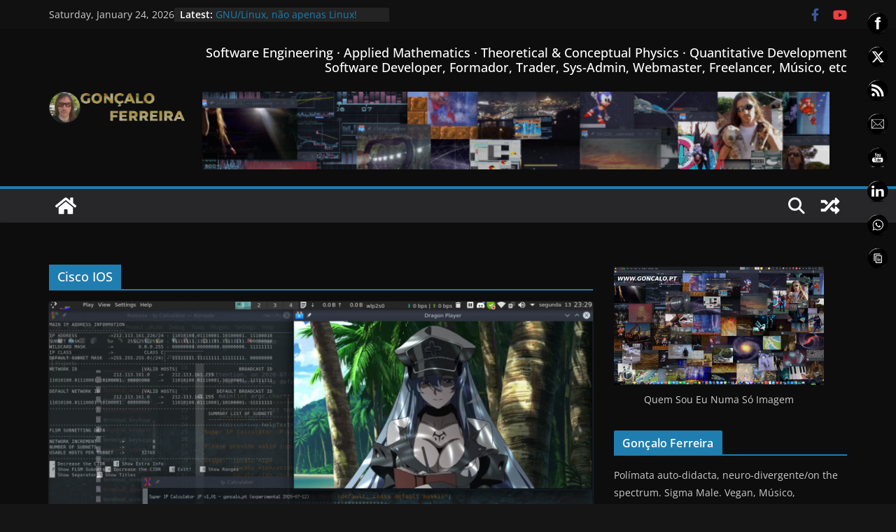

--- FILE ---
content_type: text/html; charset=UTF-8
request_url: https://www.goncalo.pt/por/tag/cisco-ios/
body_size: 24524
content:
<!doctype html><html lang=en-US><head><meta charset="UTF-8"><meta name="viewport" content="width=device-width, initial-scale=1"><link rel=profile href=https://gmpg.org/xfn/11><meta name='robots' content='index, follow, max-image-preview:large, max-snippet:-1, max-video-preview:-1'><title>Cisco IOS Archives - Gonçalo Ferreira</title><link rel=canonical href=https://www.goncalo.pt/por/tag/cisco-ios/ ><link rel=next href=https://www.goncalo.pt/por/tag/cisco-ios/page/2/ ><meta property="og:locale" content="en_US"><meta property="og:type" content="article"><meta property="og:title" content="Cisco IOS Archives - Gonçalo Ferreira"><meta property="og:url" content="https://www.goncalo.pt/por/tag/cisco-ios/"><meta property="og:site_name" content="Gonçalo Ferreira"><meta name="twitter:card" content="summary_large_image"> <script type=application/ld+json class=yoast-schema-graph>{"@context":"https://schema.org","@graph":[{"@type":"CollectionPage","@id":"https://www.goncalo.pt/por/tag/cisco-ios/","url":"https://www.goncalo.pt/por/tag/cisco-ios/","name":"Cisco IOS Archives - Gonçalo Ferreira","isPartOf":{"@id":"https://www.goncalo.pt/por/#website"},"primaryImageOfPage":{"@id":"https://www.goncalo.pt/por/tag/cisco-ios/#primaryimage"},"image":{"@id":"https://www.goncalo.pt/por/tag/cisco-ios/#primaryimage"},"thumbnailUrl":"https://www.goncalo.pt/por/wp-content/uploads/2021/01/2020-07-13-Networking-Customizing-Subnet-Masks-on-IPV4-Linux-IP-Calculator-in-C.png?v=1618147668","breadcrumb":{"@id":"https://www.goncalo.pt/por/tag/cisco-ios/#breadcrumb"},"inLanguage":"en-US"},{"@type":"ImageObject","inLanguage":"en-US","@id":"https://www.goncalo.pt/por/tag/cisco-ios/#primaryimage","url":"https://www.goncalo.pt/por/wp-content/uploads/2021/01/2020-07-13-Networking-Customizing-Subnet-Masks-on-IPV4-Linux-IP-Calculator-in-C.png?v=1618147668","contentUrl":"https://www.goncalo.pt/por/wp-content/uploads/2021/01/2020-07-13-Networking-Customizing-Subnet-Masks-on-IPV4-Linux-IP-Calculator-in-C.png?v=1618147668","width":1366,"height":768,"caption":"2020-07-13 - Networking - FLSM com máscara customizada na calculadora de IPV4 para Linux em C++"},{"@type":"BreadcrumbList","@id":"https://www.goncalo.pt/por/tag/cisco-ios/#breadcrumb","itemListElement":[{"@type":"ListItem","position":1,"name":"Home","item":"https://www.goncalo.pt/por/"},{"@type":"ListItem","position":2,"name":"Cisco IOS"}]},{"@type":"WebSite","@id":"https://www.goncalo.pt/por/#website","url":"https://www.goncalo.pt/por/","name":"Gonçalo Ferreira","description":"[Game Engine/Software/Simulation/Trading Systems/Full Stack] Developer, Musician, Composer, Painter, Writer, IT Trainer, Sys Admin, Ex-Trader, Skater, Strongman, Vegan, Self-Taught Neuro-Divergent Polymath, and 1001 things more. Welcome to my world!","publisher":{"@id":"https://www.goncalo.pt/por/#organization"},"potentialAction":[{"@type":"SearchAction","target":{"@type":"EntryPoint","urlTemplate":"https://www.goncalo.pt/por/?s={search_term_string}"},"query-input":{"@type":"PropertyValueSpecification","valueRequired":true,"valueName":"search_term_string"}}],"inLanguage":"en-US"},{"@type":"Organization","@id":"https://www.goncalo.pt/por/#organization","name":"Gonçalo Ferreira","url":"https://www.goncalo.pt/por/","logo":{"@type":"ImageObject","inLanguage":"en-US","@id":"https://www.goncalo.pt/por/#/schema/logo/image/","url":"https://www.goncalo.pt/por/wp-content/uploads/2023/08/cropped-Goncalo-Ferreira-Logo-With-Face.png","contentUrl":"https://www.goncalo.pt/por/wp-content/uploads/2023/08/cropped-Goncalo-Ferreira-Logo-With-Face.png","width":389,"height":90,"caption":"Gonçalo Ferreira"},"image":{"@id":"https://www.goncalo.pt/por/#/schema/logo/image/"},"sameAs":["http://www.linkedin.com/in/GoncaloPT/"]}]}</script> <link rel=alternate type=application/rss+xml title="Gonçalo Ferreira &raquo; Feed" href=https://www.goncalo.pt/por/feed/ ><link rel=alternate type=application/rss+xml title="Gonçalo Ferreira &raquo; Comments Feed" href=https://www.goncalo.pt/por/comments/feed/ ><link rel=alternate type=application/rss+xml title="Gonçalo Ferreira &raquo; Cisco IOS Tag Feed" href=https://www.goncalo.pt/por/tag/cisco-ios/feed/ > <script>/*<![CDATA[*/window._wpemojiSettings={"baseUrl":"https:\/\/s.w.org\/images\/core\/emoji\/15.0.3\/72x72\/","ext":".png","svgUrl":"https:\/\/s.w.org\/images\/core\/emoji\/15.0.3\/svg\/","svgExt":".svg","source":{"concatemoji":"https:\/\/www.goncalo.pt\/por\/wp-includes\/js\/wp-emoji-release.min.js?ver=1511e6e3c7761ac7d00b3cd5ac0d5e56"}};
/*! This file is auto-generated */
!function(i,n){var o,s,e;function c(e){try{var t={supportTests:e,timestamp:(new Date).valueOf()};sessionStorage.setItem(o,JSON.stringify(t))}catch(e){}}function p(e,t,n){e.clearRect(0,0,e.canvas.width,e.canvas.height),e.fillText(t,0,0);var t=new Uint32Array(e.getImageData(0,0,e.canvas.width,e.canvas.height).data),r=(e.clearRect(0,0,e.canvas.width,e.canvas.height),e.fillText(n,0,0),new Uint32Array(e.getImageData(0,0,e.canvas.width,e.canvas.height).data));return t.every(function(e,t){return e===r[t]})}function u(e,t,n){switch(t){case"flag":return n(e,"\ud83c\udff3\ufe0f\u200d\u26a7\ufe0f","\ud83c\udff3\ufe0f\u200b\u26a7\ufe0f")?!1:!n(e,"\ud83c\uddfa\ud83c\uddf3","\ud83c\uddfa\u200b\ud83c\uddf3")&&!n(e,"\ud83c\udff4\udb40\udc67\udb40\udc62\udb40\udc65\udb40\udc6e\udb40\udc67\udb40\udc7f","\ud83c\udff4\u200b\udb40\udc67\u200b\udb40\udc62\u200b\udb40\udc65\u200b\udb40\udc6e\u200b\udb40\udc67\u200b\udb40\udc7f");case"emoji":return!n(e,"\ud83d\udc26\u200d\u2b1b","\ud83d\udc26\u200b\u2b1b")}return!1}function f(e,t,n){var r="undefined"!=typeof WorkerGlobalScope&&self instanceof WorkerGlobalScope?new OffscreenCanvas(300,150):i.createElement("canvas"),a=r.getContext("2d",{willReadFrequently:!0}),o=(a.textBaseline="top",a.font="600 32px Arial",{});return e.forEach(function(e){o[e]=t(a,e,n)}),o}function t(e){var t=i.createElement("script");t.src=e,t.defer=!0,i.head.appendChild(t)}"undefined"!=typeof Promise&&(o="wpEmojiSettingsSupports",s=["flag","emoji"],n.supports={everything:!0,everythingExceptFlag:!0},e=new Promise(function(e){i.addEventListener("DOMContentLoaded",e,{once:!0})}),new Promise(function(t){var n=function(){try{var e=JSON.parse(sessionStorage.getItem(o));if("object"==typeof e&&"number"==typeof e.timestamp&&(new Date).valueOf()<e.timestamp+604800&&"object"==typeof e.supportTests)return e.supportTests}catch(e){}return null}();if(!n){if("undefined"!=typeof Worker&&"undefined"!=typeof OffscreenCanvas&&"undefined"!=typeof URL&&URL.createObjectURL&&"undefined"!=typeof Blob)try{var e="postMessage("+f.toString()+"("+[JSON.stringify(s),u.toString(),p.toString()].join(",")+"));",r=new Blob([e],{type:"text/javascript"}),a=new Worker(URL.createObjectURL(r),{name:"wpTestEmojiSupports"});return void(a.onmessage=function(e){c(n=e.data),a.terminate(),t(n)})}catch(e){}c(n=f(s,u,p))}t(n)}).then(function(e){for(var t in e)n.supports[t]=e[t],n.supports.everything=n.supports.everything&&n.supports[t],"flag"!==t&&(n.supports.everythingExceptFlag=n.supports.everythingExceptFlag&&n.supports[t]);n.supports.everythingExceptFlag=n.supports.everythingExceptFlag&&!n.supports.flag,n.DOMReady=!1,n.readyCallback=function(){n.DOMReady=!0}}).then(function(){return e}).then(function(){var e;n.supports.everything||(n.readyCallback(),(e=n.source||{}).concatemoji?t(e.concatemoji):e.wpemoji&&e.twemoji&&(t(e.twemoji),t(e.wpemoji)))}))}((window,document),window._wpemojiSettings);/*]]>*/</script> <style id=wp-emoji-styles-inline-css>img.wp-smiley,img.emoji{display:inline !important;border:none !important;box-shadow:none !important;height:1em !important;width:1em !important;margin:0
0.07em !important;vertical-align:-0.1em !important;background:none !important;padding:0
!important}</style><link rel=stylesheet href=https://www.goncalo.pt/por/wp-content/cache/minify/98e54.css media=all><style id=wp-block-library-theme-inline-css>.wp-block-audio :where(figcaption){color:#555;font-size:13px;text-align:center}.is-dark-theme .wp-block-audio :where(figcaption){color:#ffffffa6}.wp-block-audio{margin:0
0 1em}.wp-block-code{border:1px
solid #ccc;border-radius:4px;font-family:Menlo,Consolas,monaco,monospace;padding:.8em 1em}.wp-block-embed :where(figcaption){color:#555;font-size:13px;text-align:center}.is-dark-theme .wp-block-embed :where(figcaption){color:#ffffffa6}.wp-block-embed{margin:0
0 1em}.blocks-gallery-caption{color:#555;font-size:13px;text-align:center}.is-dark-theme .blocks-gallery-caption{color:#ffffffa6}:root :where(.wp-block-image figcaption){color:#555;font-size:13px;text-align:center}.is-dark-theme :root :where(.wp-block-image figcaption){color:#ffffffa6}.wp-block-image{margin:0
0 1em}.wp-block-pullquote{border-bottom:4px solid;border-top:4px solid;color:currentColor;margin-bottom:1.75em}.wp-block-pullquote cite,.wp-block-pullquote footer,.wp-block-pullquote__citation{color:currentColor;font-size:.8125em;font-style:normal;text-transform:uppercase}.wp-block-quote{border-left:.25em solid;margin:0
0 1.75em;padding-left:1em}.wp-block-quote cite,.wp-block-quote
footer{color:currentColor;font-size:.8125em;font-style:normal;position:relative}.wp-block-quote.has-text-align-right{border-left:none;border-right:.25em solid;padding-left:0;padding-right:1em}.wp-block-quote.has-text-align-center{border:none;padding-left:0}.wp-block-quote.is-large,.wp-block-quote.is-style-large,.wp-block-quote.is-style-plain{border:none}.wp-block-search .wp-block-search__label{font-weight:700}.wp-block-search__button{border:1px
solid #ccc;padding:.375em .625em}:where(.wp-block-group.has-background){padding:1.25em 2.375em}.wp-block-separator.has-css-opacity{opacity:.4}.wp-block-separator{border:none;border-bottom:2px solid;margin-left:auto;margin-right:auto}.wp-block-separator.has-alpha-channel-opacity{opacity:1}.wp-block-separator:not(.is-style-wide):not(.is-style-dots){width:100px}.wp-block-separator.has-background:not(.is-style-dots){border-bottom:none;height:1px}.wp-block-separator.has-background:not(.is-style-wide):not(.is-style-dots){height:2px}.wp-block-table{margin:0
0 1em}.wp-block-table td,.wp-block-table
th{word-break:normal}.wp-block-table :where(figcaption){color:#555;font-size:13px;text-align:center}.is-dark-theme .wp-block-table :where(figcaption){color:#ffffffa6}.wp-block-video :where(figcaption){color:#555;font-size:13px;text-align:center}.is-dark-theme .wp-block-video :where(figcaption){color:#ffffffa6}.wp-block-video{margin:0
0 1em}:root :where(.wp-block-template-part.has-background){margin-bottom:0;margin-top:0;padding:1.25em 2.375em}</style><style id=pdfemb-pdf-embedder-viewer-style-inline-css>.wp-block-pdfemb-pdf-embedder-viewer{max-width:none}</style><style id=global-styles-inline-css>/*<![CDATA[*/:root{--wp--preset--aspect-ratio--square:1;--wp--preset--aspect-ratio--4-3:4/3;--wp--preset--aspect-ratio--3-4:3/4;--wp--preset--aspect-ratio--3-2:3/2;--wp--preset--aspect-ratio--2-3:2/3;--wp--preset--aspect-ratio--16-9:16/9;--wp--preset--aspect-ratio--9-16:9/16;--wp--preset--color--black:#000;--wp--preset--color--cyan-bluish-gray:#abb8c3;--wp--preset--color--white:#fff;--wp--preset--color--pale-pink:#f78da7;--wp--preset--color--vivid-red:#cf2e2e;--wp--preset--color--luminous-vivid-orange:#ff6900;--wp--preset--color--luminous-vivid-amber:#fcb900;--wp--preset--color--light-green-cyan:#7bdcb5;--wp--preset--color--vivid-green-cyan:#00d084;--wp--preset--color--pale-cyan-blue:#8ed1fc;--wp--preset--color--vivid-cyan-blue:#0693e3;--wp--preset--color--vivid-purple:#9b51e0;--wp--preset--gradient--vivid-cyan-blue-to-vivid-purple:linear-gradient(135deg,rgba(6,147,227,1) 0%,rgb(155,81,224) 100%);--wp--preset--gradient--light-green-cyan-to-vivid-green-cyan:linear-gradient(135deg,rgb(122,220,180) 0%,rgb(0,208,130) 100%);--wp--preset--gradient--luminous-vivid-amber-to-luminous-vivid-orange:linear-gradient(135deg,rgba(252,185,0,1) 0%,rgba(255,105,0,1) 100%);--wp--preset--gradient--luminous-vivid-orange-to-vivid-red:linear-gradient(135deg,rgba(255,105,0,1) 0%,rgb(207,46,46) 100%);--wp--preset--gradient--very-light-gray-to-cyan-bluish-gray:linear-gradient(135deg,rgb(238,238,238) 0%,rgb(169,184,195) 100%);--wp--preset--gradient--cool-to-warm-spectrum:linear-gradient(135deg,rgb(74,234,220) 0%,rgb(151,120,209) 20%,rgb(207,42,186) 40%,rgb(238,44,130) 60%,rgb(251,105,98) 80%,rgb(254,248,76) 100%);--wp--preset--gradient--blush-light-purple:linear-gradient(135deg,rgb(255,206,236) 0%,rgb(152,150,240) 100%);--wp--preset--gradient--blush-bordeaux:linear-gradient(135deg,rgb(254,205,165) 0%,rgb(254,45,45) 50%,rgb(107,0,62) 100%);--wp--preset--gradient--luminous-dusk:linear-gradient(135deg,rgb(255,203,112) 0%,rgb(199,81,192) 50%,rgb(65,88,208) 100%);--wp--preset--gradient--pale-ocean:linear-gradient(135deg,rgb(255,245,203) 0%,rgb(182,227,212) 50%,rgb(51,167,181) 100%);--wp--preset--gradient--electric-grass:linear-gradient(135deg,rgb(202,248,128) 0%,rgb(113,206,126) 100%);--wp--preset--gradient--midnight:linear-gradient(135deg,rgb(2,3,129) 0%,rgb(40,116,252) 100%);--wp--preset--font-size--small:13px;--wp--preset--font-size--medium:20px;--wp--preset--font-size--large:36px;--wp--preset--font-size--x-large:42px;--wp--preset--spacing--20:0.44rem;--wp--preset--spacing--30:0.67rem;--wp--preset--spacing--40:1rem;--wp--preset--spacing--50:1.5rem;--wp--preset--spacing--60:2.25rem;--wp--preset--spacing--70:3.38rem;--wp--preset--spacing--80:5.06rem;--wp--preset--shadow--natural:6px 6px 9px rgba(0, 0, 0, 0.2);--wp--preset--shadow--deep:12px 12px 50px rgba(0, 0, 0, 0.4);--wp--preset--shadow--sharp:6px 6px 0px rgba(0, 0, 0, 0.2);--wp--preset--shadow--outlined:6px 6px 0px -3px rgba(255, 255, 255, 1), 6px 6px rgba(0, 0, 0, 1);--wp--preset--shadow--crisp:6px 6px 0px rgba(0, 0, 0, 1)}:where(body){margin:0}.wp-site-blocks>.alignleft{float:left;margin-right:2em}.wp-site-blocks>.alignright{float:right;margin-left:2em}.wp-site-blocks>.aligncenter{justify-content:center;margin-left:auto;margin-right:auto}:where(.wp-site-blocks)>*{margin-block-start:24px;margin-block-end:0}:where(.wp-site-blocks)>:first-child{margin-block-start:0}:where(.wp-site-blocks)>:last-child{margin-block-end:0}:root{--wp--style--block-gap:24px}:root :where(.is-layout-flow)>:first-child{margin-block-start:0}:root :where(.is-layout-flow)>:last-child{margin-block-end:0}:root :where(.is-layout-flow)>*{margin-block-start:24px;margin-block-end:0}:root :where(.is-layout-constrained)>:first-child{margin-block-start:0}:root :where(.is-layout-constrained)>:last-child{margin-block-end:0}:root :where(.is-layout-constrained)>*{margin-block-start:24px;margin-block-end:0}:root :where(.is-layout-flex){gap:24px}:root :where(.is-layout-grid){gap:24px}.is-layout-flow>.alignleft{float:left;margin-inline-start:0;margin-inline-end:2em}.is-layout-flow>.alignright{float:right;margin-inline-start:2em;margin-inline-end:0}.is-layout-flow>.aligncenter{margin-left:auto !important;margin-right:auto !important}.is-layout-constrained>.alignleft{float:left;margin-inline-start:0;margin-inline-end:2em}.is-layout-constrained>.alignright{float:right;margin-inline-start:2em;margin-inline-end:0}.is-layout-constrained>.aligncenter{margin-left:auto !important;margin-right:auto !important}.is-layout-constrained>:where(:not(.alignleft):not(.alignright):not(.alignfull)){margin-left:auto !important;margin-right:auto !important}body .is-layout-flex{display:flex}.is-layout-flex{flex-wrap:wrap;align-items:center}.is-layout-flex>:is(*,div){margin:0}body .is-layout-grid{display:grid}.is-layout-grid>:is(*,div){margin:0}body{padding-top:0px;padding-right:0px;padding-bottom:0px;padding-left:0px}a:where(:not(.wp-element-button)){text-decoration:underline}:root :where(.wp-element-button,.wp-block-button__link){background-color:#32373c;border-width:0;color:#fff;font-family:inherit;font-size:inherit;line-height:inherit;padding:calc(0.667em + 2px) calc(1.333em + 2px);text-decoration:none}.has-black-color{color:var(--wp--preset--color--black) !important}.has-cyan-bluish-gray-color{color:var(--wp--preset--color--cyan-bluish-gray) !important}.has-white-color{color:var(--wp--preset--color--white) !important}.has-pale-pink-color{color:var(--wp--preset--color--pale-pink) !important}.has-vivid-red-color{color:var(--wp--preset--color--vivid-red) !important}.has-luminous-vivid-orange-color{color:var(--wp--preset--color--luminous-vivid-orange) !important}.has-luminous-vivid-amber-color{color:var(--wp--preset--color--luminous-vivid-amber) !important}.has-light-green-cyan-color{color:var(--wp--preset--color--light-green-cyan) !important}.has-vivid-green-cyan-color{color:var(--wp--preset--color--vivid-green-cyan) !important}.has-pale-cyan-blue-color{color:var(--wp--preset--color--pale-cyan-blue) !important}.has-vivid-cyan-blue-color{color:var(--wp--preset--color--vivid-cyan-blue) !important}.has-vivid-purple-color{color:var(--wp--preset--color--vivid-purple) !important}.has-black-background-color{background-color:var(--wp--preset--color--black) !important}.has-cyan-bluish-gray-background-color{background-color:var(--wp--preset--color--cyan-bluish-gray) !important}.has-white-background-color{background-color:var(--wp--preset--color--white) !important}.has-pale-pink-background-color{background-color:var(--wp--preset--color--pale-pink) !important}.has-vivid-red-background-color{background-color:var(--wp--preset--color--vivid-red) !important}.has-luminous-vivid-orange-background-color{background-color:var(--wp--preset--color--luminous-vivid-orange) !important}.has-luminous-vivid-amber-background-color{background-color:var(--wp--preset--color--luminous-vivid-amber) !important}.has-light-green-cyan-background-color{background-color:var(--wp--preset--color--light-green-cyan) !important}.has-vivid-green-cyan-background-color{background-color:var(--wp--preset--color--vivid-green-cyan) !important}.has-pale-cyan-blue-background-color{background-color:var(--wp--preset--color--pale-cyan-blue) !important}.has-vivid-cyan-blue-background-color{background-color:var(--wp--preset--color--vivid-cyan-blue) !important}.has-vivid-purple-background-color{background-color:var(--wp--preset--color--vivid-purple) !important}.has-black-border-color{border-color:var(--wp--preset--color--black) !important}.has-cyan-bluish-gray-border-color{border-color:var(--wp--preset--color--cyan-bluish-gray) !important}.has-white-border-color{border-color:var(--wp--preset--color--white) !important}.has-pale-pink-border-color{border-color:var(--wp--preset--color--pale-pink) !important}.has-vivid-red-border-color{border-color:var(--wp--preset--color--vivid-red) !important}.has-luminous-vivid-orange-border-color{border-color:var(--wp--preset--color--luminous-vivid-orange) !important}.has-luminous-vivid-amber-border-color{border-color:var(--wp--preset--color--luminous-vivid-amber) !important}.has-light-green-cyan-border-color{border-color:var(--wp--preset--color--light-green-cyan) !important}.has-vivid-green-cyan-border-color{border-color:var(--wp--preset--color--vivid-green-cyan) !important}.has-pale-cyan-blue-border-color{border-color:var(--wp--preset--color--pale-cyan-blue) !important}.has-vivid-cyan-blue-border-color{border-color:var(--wp--preset--color--vivid-cyan-blue) !important}.has-vivid-purple-border-color{border-color:var(--wp--preset--color--vivid-purple) !important}.has-vivid-cyan-blue-to-vivid-purple-gradient-background{background:var(--wp--preset--gradient--vivid-cyan-blue-to-vivid-purple) !important}.has-light-green-cyan-to-vivid-green-cyan-gradient-background{background:var(--wp--preset--gradient--light-green-cyan-to-vivid-green-cyan) !important}.has-luminous-vivid-amber-to-luminous-vivid-orange-gradient-background{background:var(--wp--preset--gradient--luminous-vivid-amber-to-luminous-vivid-orange) !important}.has-luminous-vivid-orange-to-vivid-red-gradient-background{background:var(--wp--preset--gradient--luminous-vivid-orange-to-vivid-red) !important}.has-very-light-gray-to-cyan-bluish-gray-gradient-background{background:var(--wp--preset--gradient--very-light-gray-to-cyan-bluish-gray) !important}.has-cool-to-warm-spectrum-gradient-background{background:var(--wp--preset--gradient--cool-to-warm-spectrum) !important}.has-blush-light-purple-gradient-background{background:var(--wp--preset--gradient--blush-light-purple) !important}.has-blush-bordeaux-gradient-background{background:var(--wp--preset--gradient--blush-bordeaux) !important}.has-luminous-dusk-gradient-background{background:var(--wp--preset--gradient--luminous-dusk) !important}.has-pale-ocean-gradient-background{background:var(--wp--preset--gradient--pale-ocean) !important}.has-electric-grass-gradient-background{background:var(--wp--preset--gradient--electric-grass) !important}.has-midnight-gradient-background{background:var(--wp--preset--gradient--midnight) !important}.has-small-font-size{font-size:var(--wp--preset--font-size--small) !important}.has-medium-font-size{font-size:var(--wp--preset--font-size--medium) !important}.has-large-font-size{font-size:var(--wp--preset--font-size--large) !important}.has-x-large-font-size{font-size:var(--wp--preset--font-size--x-large) !important}:root :where(.wp-block-pullquote){font-size:1.5em;line-height:1.6}/*]]>*/</style><link rel=stylesheet href=https://www.goncalo.pt/por/wp-content/cache/minify/7ede1.css media=all><style id=wpxpo-global-style-inline-css>/*<![CDATA[*/:root{--preset-color1:#037fff;--preset-color2:#026fe0;--preset-color3:#071323;--preset-color4:#132133;--preset-color5:#34495e;--preset-color6:#787676;--preset-color7:#f0f2f3;--preset-color8:#f8f9fa;--preset-color9:#fff}{}/*]]>*/</style><style id=ultp-preset-colors-style-inline-css>/*<![CDATA[*/:root{--postx_preset_Base_1_color:#f4f4ff;--postx_preset_Base_2_color:#dddff8;--postx_preset_Base_3_color:#B4B4D6;--postx_preset_Primary_color:#3323f0;--postx_preset_Secondary_color:#4a5fff;--postx_preset_Tertiary_color:#FFF;--postx_preset_Contrast_3_color:#545472;--postx_preset_Contrast_2_color:#262657;--postx_preset_Contrast_1_color:#10102e;--postx_preset_Over_Primary_color:#fff}/*]]>*/</style><style id=ultp-preset-gradient-style-inline-css>/*<![CDATA[*/:root{--postx_preset_Primary_to_Secondary_to_Right_gradient:linear-gradient(90deg, var(--postx_preset_Primary_color) 0%, var(--postx_preset_Secondary_color) 100%);--postx_preset_Primary_to_Secondary_to_Bottom_gradient:linear-gradient(180deg, var(--postx_preset_Primary_color) 0%, var(--postx_preset_Secondary_color) 100%);--postx_preset_Secondary_to_Primary_to_Right_gradient:linear-gradient(90deg, var(--postx_preset_Secondary_color) 0%, var(--postx_preset_Primary_color) 100%);--postx_preset_Secondary_to_Primary_to_Bottom_gradient:linear-gradient(180deg, var(--postx_preset_Secondary_color) 0%, var(--postx_preset_Primary_color) 100%);--postx_preset_Cold_Evening_gradient:linear-gradient(0deg, rgb(12, 52, 131) 0%, rgb(162, 182, 223) 100%, rgb(107, 140, 206) 100%, rgb(162, 182, 223) 100%);--postx_preset_Purple_Division_gradient:linear-gradient(0deg, rgb(112, 40, 228) 0%, rgb(229, 178, 202) 100%);--postx_preset_Over_Sun_gradient:linear-gradient(60deg, rgb(171, 236, 214) 0%, rgb(251, 237, 150) 100%);--postx_preset_Morning_Salad_gradient:linear-gradient(-255deg, rgb(183, 248, 219) 0%, rgb(80, 167, 194) 100%);--postx_preset_Fabled_Sunset_gradient:linear-gradient(-270deg, rgb(35, 21, 87) 0%, rgb(68, 16, 122) 29%, rgb(255, 19, 97) 67%, rgb(255, 248, 0) 100%)}/*]]>*/</style><style id=ultp-preset-typo-style-inline-css>/*<![CDATA[*/:root{--postx_preset_Heading_typo_font_family:Helvetica;--postx_preset_Heading_typo_font_family_type:sans-serif;--postx_preset_Heading_typo_font_weight:600;--postx_preset_Heading_typo_text_transform:capitalize;--postx_preset_Body_and_Others_typo_font_family:Helvetica;--postx_preset_Body_and_Others_typo_font_family_type:sans-serif;--postx_preset_Body_and_Others_typo_font_weight:400;--postx_preset_Body_and_Others_typo_text_transform:lowercase;--postx_preset_body_typo_font_size_lg:16px;--postx_preset_paragraph_1_typo_font_size_lg:12px;--postx_preset_paragraph_2_typo_font_size_lg:12px;--postx_preset_paragraph_3_typo_font_size_lg:12px;--postx_preset_heading_h1_typo_font_size_lg:42px;--postx_preset_heading_h2_typo_font_size_lg:36px;--postx_preset_heading_h3_typo_font_size_lg:30px;--postx_preset_heading_h4_typo_font_size_lg:24px;--postx_preset_heading_h5_typo_font_size_lg:20px;--postx_preset_heading_h6_typo_font_size_lg:16px}/*]]>*/</style><link rel=stylesheet href=https://www.goncalo.pt/por/wp-content/cache/minify/1c58f.css media=all><style id=colormag_dark_style-inline-css>@media screen and (min-width: 992px){.cm-primary{width:70%}}.cm-header .cm-menu-toggle svg,
.cm-header .cm-menu-toggle
svg{fill:#fff}.cm-footer-bar-area .cm-footer-bar__2
a{color:#207daf}</style><link rel=stylesheet href=https://www.goncalo.pt/por/wp-content/cache/minify/0cfd1.css media=all> <script src="https://www.goncalo.pt/por/wp-includes/js/jquery/jquery.min.js?ver=3.7.1" id=jquery-core-js></script> <script src="https://www.goncalo.pt/por/wp-includes/js/jquery/jquery-migrate.min.js?ver=3.4.1" id=jquery-migrate-js></script> <!--[if lte IE 8]> <script src="https://www.goncalo.pt/por/wp-content/themes/colormag/assets/js/html5shiv.min.js?ver=3.1.10" id=html5-js></script> <![endif]--><link rel=https://api.w.org/ href=https://www.goncalo.pt/por/wp-json/ ><link rel=alternate title=JSON type=application/json href=https://www.goncalo.pt/por/wp-json/wp/v2/tags/41><link rel=EditURI type=application/rsd+xml title=RSD href=https://www.goncalo.pt/por/xmlrpc.php?rsd><meta name="follow.[base64]" content="Esu83NebDtfKlUCZ7qLG"><meta name="redi-version" content="1.2.7"><link rel=icon href="https://www.goncalo.pt/por/wp-content/uploads/2021/01/goncalo-fereira-icon-logo-150x150.png?v=1618147780" sizes=32x32><link rel=icon href="https://www.goncalo.pt/por/wp-content/uploads/2021/01/goncalo-fereira-icon-logo.png?v=1618147780" sizes=192x192><link rel=apple-touch-icon href="https://www.goncalo.pt/por/wp-content/uploads/2021/01/goncalo-fereira-icon-logo.png?v=1618147780"><meta name="msapplication-TileImage" content="https://www.goncalo.pt/por/wp-content/uploads/2021/01/goncalo-fereira-icon-logo.png?v=1618147780"><style id=c4wp-checkout-css>.woocommerce-checkout
.c4wp_captcha_field{margin-bottom:10px;margin-top:15px;position:relative;display:inline-block}</style><style id=c4wp-v3-lp-form-css>.login #login, .login
#lostpasswordform{min-width:350px !important}.wpforms-field-c4wp
iframe{width:100% !important}</style></head><body data-rsssl=1 class="archive tag tag-cisco-ios tag-41 custom-background wp-custom-logo wp-embed-responsive postx-page sfsi_actvite_theme_black cm-header-layout-1 adv-style-1  wide dark-skin"><div id=page class="hfeed site"> <a class="skip-link screen-reader-text" href=#main>Skip to content</a><header id=cm-masthead class="cm-header cm-layout-1 cm-layout-1-style-1 cm-full-width"><div class=cm-top-bar><div class=cm-container><div class=cm-row><div class=cm-top-bar__1><div class=date-in-header> Saturday, January 24, 2026</div><div class=breaking-news> <strong class=breaking-news-latest>Latest:</strong><ul class=newsticker> <li> <a href=https://www.goncalo.pt/por/2026/01/15/2026-01-09-cumprir-a-tradicao-de-partilhar-algo-pelo-natal-e-ano-novo-sobre-o-meu-game-engine-em-c/ title="2026-01-09 &#8211; Cumprir a tradição de partilhar algo pelo Natal e Ano Novo sobre o meu Game Engine em C++…"> 2026-01-09 &#8211; Cumprir a tradição de partilhar algo pelo Natal e Ano Novo sobre o meu Game Engine em C++…	</a> </li> <li> <a href=https://www.goncalo.pt/por/2025/09/08/2025-09-08-enxame-de-insectos-nervosos-que-so-atacam-o-jogador-quando-nos-aproximamos-deles-para-o-meu-game-engine-em-c/ title="2025-09-08 &#8211; Enxame de insectos nervosos que só atacam o jogador quando nos aproximamos deles, para o meu Game Engine em C++&#8230;"> 2025-09-08 &#8211; Enxame de insectos nervosos que só atacam o jogador quando nos aproximamos deles, para o meu Game Engine em C++&#8230;	</a> </li> <li> <a href=https://www.goncalo.pt/por/2025/08/17/2025-08-17-enxame-de-insectos-no-meu-game-engine-em-c/ title="2025-08-17 &#8211; Enxame de Insectos no meu Game Engine em C++&#8230;"> 2025-08-17 &#8211; Enxame de Insectos no meu Game Engine em C++&#8230;	</a> </li> <li> <a href=https://www.goncalo.pt/por/2025/05/08/curso-linux-terminal-linux-disco-cheio-servidor-a-crashar-nao-se-pode-apagar-nada-como-salvar-o-sistema/ title="Curso Linux Terminal &#8211; Linux: Disco cheio. Servidor a crashar. Não se pode apagar nada? Como salvar o sistema&#8230;"> Curso Linux Terminal &#8211; Linux: Disco cheio. Servidor a crashar. Não se pode apagar nada? Como salvar o sistema&#8230;	</a> </li> <li> <a href=https://www.goncalo.pt/por/2025/05/03/curso-linux-terminal-extra-e-gnu-linux-nao-apenas-linux-linux-e-apenas-o-kernel-nao-e-o-sistema-operativo-inteiro/ title="Curso Linux Terminal (Extra) – É GNU/Linux, não apenas Linux! Linux é apenas o kernel não é o sistema operativo inteiro&#8230;"> Curso Linux Terminal (Extra) – É GNU/Linux, não apenas Linux! Linux é apenas o kernel não é o sistema operativo inteiro&#8230;	</a> </li></ul></div></div><div class=cm-top-bar__2><div class=social-links><ul> <li><a href=http://www.facebook.com/goncalomferreira/ target=_blank><i class="fa fa-facebook"></i></a></li><li><a href=http://www.youtube.com/GoncaloFerreira/ target=_blank><i class="fa fa-youtube"></i></a></li></ul></div></div></div></div></div><div class=cm-main-header><div id=cm-header-1 class=cm-header-1><div class=cm-container><div class=cm-row><div class=cm-header-col-1><div id=cm-site-branding class=cm-site-branding> <a href=https://www.goncalo.pt/por/ class=custom-logo-link rel=home><img width=389 height=90 src=https://www.goncalo.pt/por/wp-content/uploads/2023/08/cropped-Goncalo-Ferreira-Logo-With-Face.png class=custom-logo alt="Gonçalo Ferreira" decoding=async srcset sizes="(max-width: 389px) 100vw, 389px"></a></div></div><div class=cm-header-col-2><div id=header-right-sidebar class=clearfix><aside id=colormag_728x90_advertisement_widget-2 class="widget cm-728x90-advertisemen-widget clearfix"><div class=advertisement_728x90><div class=cm-advertisement-title><h3 class="cm-widget-title"><span>Software Engineering · Applied Mathematics · Theoretical &#038; Conceptual Physics · Quantitative Development Software Developer, Formador, Trader, Sys-Admin, Webmaster, Freelancer, Músico, etc</span></h3></div><div class=cm-advertisement-content><a href=http://www.goncalo.pt/ class=single_ad_728x90 target=_blank rel=nofollow><img src=https://www.goncalo.pt/por/wp-content/uploads/2024/08/Goncalo-Ferreira-Site-Logo-Goncalo-PT-2024.png width=728 height=90 alt="Logo do Website Goncalo.pt - 2024"></a></div></div></aside></div></div></div></div></div><div id=cm-header-2 class=cm-header-2><nav id=cm-primary-nav class=cm-primary-nav><div class=cm-container><div class=cm-row><div class=cm-home-icon> <a href=https://www.goncalo.pt/por/ title="Gonçalo Ferreira" > <svg class="cm-icon cm-icon--home" xmlns=http://www.w3.org/2000/svg viewBox="0 0 28 22"><path d="M13.6465 6.01133L5.11148 13.0409V20.6278C5.11148 20.8242 5.18952 21.0126 5.32842 21.1515C5.46733 21.2904 5.65572 21.3685 5.85217 21.3685L11.0397 21.3551C11.2355 21.3541 11.423 21.2756 11.5611 21.1368C11.6992 20.998 11.7767 20.8102 11.7767 20.6144V16.1837C11.7767 15.9873 11.8547 15.7989 11.9937 15.66C12.1326 15.521 12.321 15.443 12.5174 15.443H15.4801C15.6766 15.443 15.865 15.521 16.0039 15.66C16.1428 15.7989 16.2208 15.9873 16.2208 16.1837V20.6111C16.2205 20.7086 16.2394 20.8052 16.2765 20.8953C16.3136 20.9854 16.3681 21.0673 16.4369 21.1364C16.5057 21.2054 16.5875 21.2602 16.6775 21.2975C16.7675 21.3349 16.864 21.3541 16.9615 21.3541L22.1472 21.3685C22.3436 21.3685 22.532 21.2904 22.6709 21.1515C22.8099 21.0126 22.8879 20.8242 22.8879 20.6278V13.0358L14.3548 6.01133C14.2544 5.93047 14.1295 5.88637 14.0006 5.88637C13.8718 5.88637 13.7468 5.93047 13.6465 6.01133ZM27.1283 10.7892L23.2582 7.59917V1.18717C23.2582 1.03983 23.1997 0.898538 23.0955 0.794359C22.9913 0.69018 22.8501 0.631653 22.7027 0.631653H20.1103C19.963 0.631653 19.8217 0.69018 19.7175 0.794359C19.6133 0.898538 19.5548 1.03983 19.5548 1.18717V4.54848L15.4102 1.13856C15.0125 0.811259 14.5134 0.632307 13.9983 0.632307C13.4832 0.632307 12.9841 0.811259 12.5864 1.13856L0.868291 10.7892C0.81204 10.8357 0.765501 10.8928 0.731333 10.9573C0.697165 11.0218 0.676038 11.0924 0.66916 11.165C0.662282 11.2377 0.669786 11.311 0.691245 11.3807C0.712704 11.4505 0.747696 11.5153 0.794223 11.5715L1.97469 13.0066C2.02109 13.063 2.07816 13.1098 2.14264 13.1441C2.20711 13.1784 2.27773 13.1997 2.35044 13.2067C2.42315 13.2137 2.49653 13.2063 2.56638 13.1849C2.63623 13.1636 2.70118 13.1286 2.7575 13.0821L13.6465 4.11333C13.7468 4.03247 13.8718 3.98837 14.0006 3.98837C14.1295 3.98837 14.2544 4.03247 14.3548 4.11333L25.2442 13.0821C25.3004 13.1286 25.3653 13.1636 25.435 13.1851C25.5048 13.2065 25.5781 13.214 25.6507 13.2071C25.7234 13.2003 25.794 13.1791 25.8584 13.145C25.9229 13.1108 25.98 13.0643 26.0265 13.008L27.207 11.5729C27.2535 11.5164 27.2883 11.4512 27.3095 11.3812C27.3307 11.3111 27.3379 11.2375 27.3306 11.1647C27.3233 11.0919 27.3016 11.0212 27.2669 10.9568C27.2322 10.8923 27.1851 10.8354 27.1283 10.7892Z"/></svg>		</a></div><div class=cm-header-actions><div class=cm-random-post> <a href=https://www.goncalo.pt/por/2023/08/14/2023-08-14-noite-e-focos-de-luz-novas-features-do-meu-game-engine-escrito-do-0-em-c/ title="View a random post"> <svg class="cm-icon cm-icon--random-fill" xmlns=http://www.w3.org/2000/svg viewBox="0 0 24 24"><path d="M21.73 16a1 1 0 0 1 0 1.33l-3.13 3.14a.94.94 0 0 1-1.6-.66v-1.56h-2.3a.39.39 0 0 1-.18 0 .36.36 0 0 1-.16-.11l-2.76-3 2.09-2.23 2.06 2.21H17v-1.56a.94.94 0 0 1 1.6-.66ZM2.47 8.88h3.28l2.06 2.2L9.9 8.85 7.14 5.9A.36.36 0 0 0 7 5.79a.39.39 0 0 0-.18 0H2.47a.47.47 0 0 0-.47.43v2.19a.47.47 0 0 0 .47.47Zm14.53 0v1.56a.94.94 0 0 0 1.6.66L21.73 8a1 1 0 0 0 0-1.33L18.6 3.53a.94.94 0 0 0-1.6.66v1.56h-2.3a.39.39 0 0 0-.18 0 .36.36 0 0 0-.16.11l-8.61 9.27H2.47a.46.46 0 0 0-.47.46v2.19a.47.47 0 0 0 .47.47H6.8a.45.45 0 0 0 .34-.15l8.61-9.22Z"></path></svg>		</a></div><div class=cm-top-search> <i class="fa fa-search search-top"></i><div class=search-form-top><form action=https://www.goncalo.pt/por/ class="search-form searchform clearfix" method=get role=search><div class=search-wrap> <input type=search class="s field" name=s value placeholder=Search><button class=search-icon type=submit></button></div></form></div></div></div><p class=cm-menu-toggle aria-expanded=false> <svg class="cm-icon cm-icon--bars" xmlns=http://www.w3.org/2000/svg viewBox="0 0 24 24"><path d="M21 19H3a1 1 0 0 1 0-2h18a1 1 0 0 1 0 2Zm0-6H3a1 1 0 0 1 0-2h18a1 1 0 0 1 0 2Zm0-6H3a1 1 0 0 1 0-2h18a1 1 0 0 1 0 2Z"></path></svg>		<svg class="cm-icon cm-icon--x-mark" xmlns=http://www.w3.org/2000/svg viewBox="0 0 24 24"><path d="m13.4 12 8.3-8.3c.4-.4.4-1 0-1.4s-1-.4-1.4 0L12 10.6 3.7 2.3c-.4-.4-1-.4-1.4 0s-.4 1 0 1.4l8.3 8.3-8.3 8.3c-.4.4-.4 1 0 1.4.2.2.4.3.7.3s.5-.1.7-.3l8.3-8.3 8.3 8.3c.2.2.5.3.7.3s.5-.1.7-.3c.4-.4.4-1 0-1.4L13.4 12z"></path></svg></p></div></div></nav></div></div></header><div id=cm-content class=cm-content><div class=cm-container><div class=cm-row><div id=cm-primary class=cm-primary><header class=cm-page-header><h1 class="cm-page-title"> <span> Cisco IOS	</span></h1></header><div class="cm-posts cm-layout-2 cm-layout-2-style-1 col-2" ><article id=post-252 class=" post-252 post type-post status-publish format-standard has-post-thumbnail hentry category-matematica category-networking category-programacao category-projectos category-softwares tag-c tag-calculadora-de-ips tag-cisco tag-cisco-ios tag-ios tag-ipv4 tag-linux tag-subnetting"><div class=cm-featured-image> <a href=https://www.goncalo.pt/por/2020/07/13/2020-07-13-networking-flsm-com-mascara-customizada-na-calculadora-de-ipv4-para-linux-em-c/ title="2020-07-13 &#8211; Networking &#8211; FLSM com máscara customizada na calculadora de IPV4 para Linux em C++"> <img width=800 height=445 src="https://www.goncalo.pt/por/wp-content/uploads/2021/01/2020-07-13-Networking-Customizing-Subnet-Masks-on-IPV4-Linux-IP-Calculator-in-C-800x445.png?v=1618147668" class="attachment-colormag-featured-image size-colormag-featured-image wp-post-image" alt="2020-07-13 - Networking - FLSM com máscara customizada na calculadora de IPV4 para Linux em C++" decoding=async fetchpriority=high> </a></div><div class=cm-post-content><div class=cm-entry-header-meta><div class=cm-post-categories><a href=https://www.goncalo.pt/por/category/matematica/ rel="category tag">Matemática</a><a href=https://www.goncalo.pt/por/category/networking/ rel="category tag">Networking</a><a href=https://www.goncalo.pt/por/category/programacao/ rel="category tag">Programação</a><a href=https://www.goncalo.pt/por/category/projectos/ rel="category tag">Projectos</a><a href=https://www.goncalo.pt/por/category/softwares/ rel="category tag">Softwares</a></div></div><div class="cm-below-entry-meta "><span class=cm-post-date><a href=https://www.goncalo.pt/por/2020/07/13/2020-07-13-networking-flsm-com-mascara-customizada-na-calculadora-de-ipv4-para-linux-em-c/ title=05:34 rel=bookmark><svg class="cm-icon cm-icon--calendar-fill" xmlns=http://www.w3.org/2000/svg viewBox="0 0 24 24"><path d="M21.1 6.6v1.6c0 .6-.4 1-1 1H3.9c-.6 0-1-.4-1-1V6.6c0-1.5 1.3-2.8 2.8-2.8h1.7V3c0-.6.4-1 1-1s1 .4 1 1v.8h5.2V3c0-.6.4-1 1-1s1 .4 1 1v.8h1.7c1.5 0 2.8 1.3 2.8 2.8zm-1 4.6H3.9c-.6 0-1 .4-1 1v7c0 1.5 1.3 2.8 2.8 2.8h12.6c1.5 0 2.8-1.3 2.8-2.8v-7c0-.6-.4-1-1-1z"></path></svg> <time class="entry-date published updated" datetime=2020-07-13T05:34:00+00:00>July 13, 2020</time></a></span> <span class="cm-author cm-vcard"> <svg class="cm-icon cm-icon--user" xmlns=http://www.w3.org/2000/svg viewBox="0 0 24 24"><path d="M7 7c0-2.8 2.2-5 5-5s5 2.2 5 5-2.2 5-5 5-5-2.2-5-5zm9 7H8c-2.8 0-5 2.2-5 5v2c0 .6.4 1 1 1h16c.6 0 1-.4 1-1v-2c0-2.8-2.2-5-5-5z"></path></svg>		<a class="url fn n" href=https://www.goncalo.pt/por/author/gnmf/ title=gnmf > gnmf	</a> </span></div><header class=cm-entry-header><h2 class="cm-entry-title"> <a href=https://www.goncalo.pt/por/2020/07/13/2020-07-13-networking-flsm-com-mascara-customizada-na-calculadora-de-ipv4-para-linux-em-c/ title="2020-07-13 &#8211; Networking &#8211; FLSM com máscara customizada na calculadora de IPV4 para Linux em C++"> 2020-07-13 &#8211; Networking &#8211; FLSM com máscara customizada na calculadora de IPV4 para Linux em C++	</a></h2></header><div class=cm-entry-summary><p>Problemas momentâneos em 13 de Julho ao mexer na calculadora de IPs, explicado abaixo: «De momento esta interface funciona mal</p> <a class=cm-entry-button title="2020-07-13 &#8211; Networking &#8211; FLSM com máscara customizada na calculadora de IPV4 para Linux em C++" href=https://www.goncalo.pt/por/2020/07/13/2020-07-13-networking-flsm-com-mascara-customizada-na-calculadora-de-ipv4-para-linux-em-c/ > <span>Read More</span> </a></div></div></article><article id=post-246 class=" post-246 post type-post status-publish format-standard has-post-thumbnail hentry category-networking category-programacao category-projectos category-sistemas category-softwares tag-c tag-cisco-ios tag-dev tag-knowledge-tester tag-librarias-dinamicas tag-librarias-estaticas tag-linux"><div class=cm-featured-image> <a href=https://www.goncalo.pt/por/2020/07/09/2020-07-09-post-para-amigos-sobre-librarias-estaticas-e-dinamicas-em-c/ title="2020-07-09 &#8211; Post para amigos sobre librarias estáticas e dinâmicas em C++"> <img width=800 height=445 src="https://www.goncalo.pt/por/wp-content/uploads/2021/01/2020-07-09-static-and-dynamic-libraries-librarias-estaticas-e-dinamicas-linux-c-800x445.png?v=1618147663" class="attachment-colormag-featured-image size-colormag-featured-image wp-post-image" alt="2020-07-09 - Post para amigos sobre librarias estáticas e dinâmicas em C++" decoding=async> </a></div><div class=cm-post-content><div class=cm-entry-header-meta><div class=cm-post-categories><a href=https://www.goncalo.pt/por/category/networking/ rel="category tag">Networking</a><a href=https://www.goncalo.pt/por/category/programacao/ rel="category tag">Programação</a><a href=https://www.goncalo.pt/por/category/projectos/ rel="category tag">Projectos</a><a href=https://www.goncalo.pt/por/category/sistemas/ rel="category tag">Sistemas</a><a href=https://www.goncalo.pt/por/category/softwares/ rel="category tag">Softwares</a></div></div><div class="cm-below-entry-meta "><span class=cm-post-date><a href=https://www.goncalo.pt/por/2020/07/09/2020-07-09-post-para-amigos-sobre-librarias-estaticas-e-dinamicas-em-c/ title=05:24 rel=bookmark><svg class="cm-icon cm-icon--calendar-fill" xmlns=http://www.w3.org/2000/svg viewBox="0 0 24 24"><path d="M21.1 6.6v1.6c0 .6-.4 1-1 1H3.9c-.6 0-1-.4-1-1V6.6c0-1.5 1.3-2.8 2.8-2.8h1.7V3c0-.6.4-1 1-1s1 .4 1 1v.8h5.2V3c0-.6.4-1 1-1s1 .4 1 1v.8h1.7c1.5 0 2.8 1.3 2.8 2.8zm-1 4.6H3.9c-.6 0-1 .4-1 1v7c0 1.5 1.3 2.8 2.8 2.8h12.6c1.5 0 2.8-1.3 2.8-2.8v-7c0-.6-.4-1-1-1z"></path></svg> <time class="entry-date published updated" datetime=2020-07-09T05:24:00+00:00>July 9, 2020</time></a></span> <span class="cm-author cm-vcard"> <svg class="cm-icon cm-icon--user" xmlns=http://www.w3.org/2000/svg viewBox="0 0 24 24"><path d="M7 7c0-2.8 2.2-5 5-5s5 2.2 5 5-2.2 5-5 5-5-2.2-5-5zm9 7H8c-2.8 0-5 2.2-5 5v2c0 .6.4 1 1 1h16c.6 0 1-.4 1-1v-2c0-2.8-2.2-5-5-5z"></path></svg>		<a class="url fn n" href=https://www.goncalo.pt/por/author/gnmf/ title=gnmf > gnmf	</a> </span></div><header class=cm-entry-header><h2 class="cm-entry-title"> <a href=https://www.goncalo.pt/por/2020/07/09/2020-07-09-post-para-amigos-sobre-librarias-estaticas-e-dinamicas-em-c/ title="2020-07-09 &#8211; Post para amigos sobre librarias estáticas e dinâmicas em C++"> 2020-07-09 &#8211; Post para amigos sobre librarias estáticas e dinâmicas em C++	</a></h2></header><div class=cm-entry-summary><p>Uma foto de 09 de Julho, em que mostro alguma variações do tamanho do executável do &#8220;Knowledge Tester&#8221;, com ou</p> <a class=cm-entry-button title="2020-07-09 &#8211; Post para amigos sobre librarias estáticas e dinâmicas em C++" href=https://www.goncalo.pt/por/2020/07/09/2020-07-09-post-para-amigos-sobre-librarias-estaticas-e-dinamicas-em-c/ > <span>Read More</span> </a></div></div></article><article id=post-240 class=" post-240 post type-post status-publish format-standard has-post-thumbnail hentry category-networking category-programacao category-projectos category-softwares tag-automated-configuration tag-c tag-cisco tag-cisco-ios tag-dev tag-ios tag-json"><div class=cm-featured-image> <a href=https://www.goncalo.pt/por/2020/07/02/2020-07-02-networking-ainda-com-a-configuracao-automatica-de-cisco-ios-routers-com-json-e-c/ title="2020-07-02 &#8211; Networking &#8211; Ainda com a configuração automática de Cisco IOS routers com Json e C++"> <img width=800 height=445 src="https://www.goncalo.pt/por/wp-content/uploads/2021/01/2020-07-02-Networking-Automated-Cisco-IOS-Scripts-Configuration-With-Json-and-C-800x445.png?v=1618147794" class="attachment-colormag-featured-image size-colormag-featured-image wp-post-image" alt="2020-07-02 - Networking - Ainda com a configuração automática de Cisco IOS routers com Json e C++" decoding=async> </a></div><div class=cm-post-content><div class=cm-entry-header-meta><div class=cm-post-categories><a href=https://www.goncalo.pt/por/category/networking/ rel="category tag">Networking</a><a href=https://www.goncalo.pt/por/category/programacao/ rel="category tag">Programação</a><a href=https://www.goncalo.pt/por/category/projectos/ rel="category tag">Projectos</a><a href=https://www.goncalo.pt/por/category/softwares/ rel="category tag">Softwares</a></div></div><div class="cm-below-entry-meta "><span class=cm-post-date><a href=https://www.goncalo.pt/por/2020/07/02/2020-07-02-networking-ainda-com-a-configuracao-automatica-de-cisco-ios-routers-com-json-e-c/ title=05:08 rel=bookmark><svg class="cm-icon cm-icon--calendar-fill" xmlns=http://www.w3.org/2000/svg viewBox="0 0 24 24"><path d="M21.1 6.6v1.6c0 .6-.4 1-1 1H3.9c-.6 0-1-.4-1-1V6.6c0-1.5 1.3-2.8 2.8-2.8h1.7V3c0-.6.4-1 1-1s1 .4 1 1v.8h5.2V3c0-.6.4-1 1-1s1 .4 1 1v.8h1.7c1.5 0 2.8 1.3 2.8 2.8zm-1 4.6H3.9c-.6 0-1 .4-1 1v7c0 1.5 1.3 2.8 2.8 2.8h12.6c1.5 0 2.8-1.3 2.8-2.8v-7c0-.6-.4-1-1-1z"></path></svg> <time class="entry-date published updated" datetime=2020-07-02T05:08:00+00:00>July 2, 2020</time></a></span> <span class="cm-author cm-vcard"> <svg class="cm-icon cm-icon--user" xmlns=http://www.w3.org/2000/svg viewBox="0 0 24 24"><path d="M7 7c0-2.8 2.2-5 5-5s5 2.2 5 5-2.2 5-5 5-5-2.2-5-5zm9 7H8c-2.8 0-5 2.2-5 5v2c0 .6.4 1 1 1h16c.6 0 1-.4 1-1v-2c0-2.8-2.2-5-5-5z"></path></svg>		<a class="url fn n" href=https://www.goncalo.pt/por/author/gnmf/ title=gnmf > gnmf	</a> </span></div><header class=cm-entry-header><h2 class="cm-entry-title"> <a href=https://www.goncalo.pt/por/2020/07/02/2020-07-02-networking-ainda-com-a-configuracao-automatica-de-cisco-ios-routers-com-json-e-c/ title="2020-07-02 &#8211; Networking &#8211; Ainda com a configuração automática de Cisco IOS routers com Json e C++"> 2020-07-02 &#8211; Networking &#8211; Ainda com a configuração automática de Cisco IOS routers com Json e C++	</a></h2></header><div class=cm-entry-summary><p>Uma imagem de 2 de Julho, com a automação de configuração de routers Cisco a ser trabalhada, descrição pequena que</p> <a class=cm-entry-button title="2020-07-02 &#8211; Networking &#8211; Ainda com a configuração automática de Cisco IOS routers com Json e C++" href=https://www.goncalo.pt/por/2020/07/02/2020-07-02-networking-ainda-com-a-configuracao-automatica-de-cisco-ios-routers-com-json-e-c/ > <span>Read More</span> </a></div></div></article><article id=post-237 class=" post-237 post type-post status-publish format-standard has-post-thumbnail hentry category-networking category-programacao category-projectos category-softwares tag-automated-configuration tag-c tag-cisco tag-cisco-ios tag-dev tag-ios tag-json tag-scripts"><div class=cm-featured-image> <a href=https://www.goncalo.pt/por/2020/06/29/2020-06-29-networking-pensando-em-configuracoes-automaticas-em-routers-com-cisco-ios-atraves-de-json-e-c/ title="2020-06-29 &#8211; Networking &#8211; Pensando em configurações automáticas em routers com Cisco IOS através de JSON e C++"> <img width=800 height=445 src="https://www.goncalo.pt/por/wp-content/uploads/2021/01/2020-06-29-Networking-Automated-Cisco-IOS-Scripts-Configuration-through-Json-with-C-800x445.png?v=1618147791" class="attachment-colormag-featured-image size-colormag-featured-image wp-post-image" alt="2020-06-29 - Networking - Pensando em configurações automáticas em routers com Cisco IOS através de JSON e C++" decoding=async loading=lazy> </a></div><div class=cm-post-content><div class=cm-entry-header-meta><div class=cm-post-categories><a href=https://www.goncalo.pt/por/category/networking/ rel="category tag">Networking</a><a href=https://www.goncalo.pt/por/category/programacao/ rel="category tag">Programação</a><a href=https://www.goncalo.pt/por/category/projectos/ rel="category tag">Projectos</a><a href=https://www.goncalo.pt/por/category/softwares/ rel="category tag">Softwares</a></div></div><div class="cm-below-entry-meta "><span class=cm-post-date><a href=https://www.goncalo.pt/por/2020/06/29/2020-06-29-networking-pensando-em-configuracoes-automaticas-em-routers-com-cisco-ios-atraves-de-json-e-c/ title=05:02 rel=bookmark><svg class="cm-icon cm-icon--calendar-fill" xmlns=http://www.w3.org/2000/svg viewBox="0 0 24 24"><path d="M21.1 6.6v1.6c0 .6-.4 1-1 1H3.9c-.6 0-1-.4-1-1V6.6c0-1.5 1.3-2.8 2.8-2.8h1.7V3c0-.6.4-1 1-1s1 .4 1 1v.8h5.2V3c0-.6.4-1 1-1s1 .4 1 1v.8h1.7c1.5 0 2.8 1.3 2.8 2.8zm-1 4.6H3.9c-.6 0-1 .4-1 1v7c0 1.5 1.3 2.8 2.8 2.8h12.6c1.5 0 2.8-1.3 2.8-2.8v-7c0-.6-.4-1-1-1z"></path></svg> <time class="entry-date published updated" datetime=2020-06-29T05:02:00+00:00>June 29, 2020</time></a></span> <span class="cm-author cm-vcard"> <svg class="cm-icon cm-icon--user" xmlns=http://www.w3.org/2000/svg viewBox="0 0 24 24"><path d="M7 7c0-2.8 2.2-5 5-5s5 2.2 5 5-2.2 5-5 5-5-2.2-5-5zm9 7H8c-2.8 0-5 2.2-5 5v2c0 .6.4 1 1 1h16c.6 0 1-.4 1-1v-2c0-2.8-2.2-5-5-5z"></path></svg>		<a class="url fn n" href=https://www.goncalo.pt/por/author/gnmf/ title=gnmf > gnmf	</a> </span></div><header class=cm-entry-header><h2 class="cm-entry-title"> <a href=https://www.goncalo.pt/por/2020/06/29/2020-06-29-networking-pensando-em-configuracoes-automaticas-em-routers-com-cisco-ios-atraves-de-json-e-c/ title="2020-06-29 &#8211; Networking &#8211; Pensando em configurações automáticas em routers com Cisco IOS através de JSON e C++"> 2020-06-29 &#8211; Networking &#8211; Pensando em configurações automáticas em routers com Cisco IOS através de JSON e C++	</a></h2></header><div class=cm-entry-summary><p>Imagem do final de Junho, em que testava o sistema de automações de IOS Cisco, com a descrição da altura</p> <a class=cm-entry-button title="2020-06-29 &#8211; Networking &#8211; Pensando em configurações automáticas em routers com Cisco IOS através de JSON e C++" href=https://www.goncalo.pt/por/2020/06/29/2020-06-29-networking-pensando-em-configuracoes-automaticas-em-routers-com-cisco-ios-atraves-de-json-e-c/ > <span>Read More</span> </a></div></div></article><article id=post-228 class=" post-228 post type-post status-publish format-standard has-post-thumbnail hentry category-networking category-programacao category-projectos category-softwares tag-automated-configuration tag-c tag-cisco tag-cisco-ios tag-dev tag-ios tag-json tag-scripts"><div class=cm-featured-image> <a href=https://www.goncalo.pt/por/2020/06/25/2020-06-28-networking-pensando-em-usar-o-formato-json-para-configuracao-automatica-de-scripts-em-cisco-ios-com-c/ title="2020-06-25 &#8211; Networking &#8211; Pensando em usar o formato JSON para configuração automática de scripts em Cisco IOS com C++"> <img width=800 height=445 src="https://www.goncalo.pt/por/wp-content/uploads/2021/01/2020-06-25-Networking-Thinking-on-using-Json-for-automated-Cisco-IOS-scripts-configuration-with-C-800x445.png?v=1618147789" class="attachment-colormag-featured-image size-colormag-featured-image wp-post-image" alt="2020-06-25 - Networking - Pensando em usar o formato JSON para configuração automática de scripts em Cisco IOS com C++" decoding=async loading=lazy> </a></div><div class=cm-post-content><div class=cm-entry-header-meta><div class=cm-post-categories><a href=https://www.goncalo.pt/por/category/networking/ rel="category tag">Networking</a><a href=https://www.goncalo.pt/por/category/programacao/ rel="category tag">Programação</a><a href=https://www.goncalo.pt/por/category/projectos/ rel="category tag">Projectos</a><a href=https://www.goncalo.pt/por/category/softwares/ rel="category tag">Softwares</a></div></div><div class="cm-below-entry-meta "><span class=cm-post-date><a href=https://www.goncalo.pt/por/2020/06/25/2020-06-28-networking-pensando-em-usar-o-formato-json-para-configuracao-automatica-de-scripts-em-cisco-ios-com-c/ title=04:36 rel=bookmark><svg class="cm-icon cm-icon--calendar-fill" xmlns=http://www.w3.org/2000/svg viewBox="0 0 24 24"><path d="M21.1 6.6v1.6c0 .6-.4 1-1 1H3.9c-.6 0-1-.4-1-1V6.6c0-1.5 1.3-2.8 2.8-2.8h1.7V3c0-.6.4-1 1-1s1 .4 1 1v.8h5.2V3c0-.6.4-1 1-1s1 .4 1 1v.8h1.7c1.5 0 2.8 1.3 2.8 2.8zm-1 4.6H3.9c-.6 0-1 .4-1 1v7c0 1.5 1.3 2.8 2.8 2.8h12.6c1.5 0 2.8-1.3 2.8-2.8v-7c0-.6-.4-1-1-1z"></path></svg> <time class="entry-date published updated" datetime=2020-06-25T04:36:00+00:00>June 25, 2020</time></a></span> <span class="cm-author cm-vcard"> <svg class="cm-icon cm-icon--user" xmlns=http://www.w3.org/2000/svg viewBox="0 0 24 24"><path d="M7 7c0-2.8 2.2-5 5-5s5 2.2 5 5-2.2 5-5 5-5-2.2-5-5zm9 7H8c-2.8 0-5 2.2-5 5v2c0 .6.4 1 1 1h16c.6 0 1-.4 1-1v-2c0-2.8-2.2-5-5-5z"></path></svg>		<a class="url fn n" href=https://www.goncalo.pt/por/author/gnmf/ title=gnmf > gnmf	</a> </span></div><header class=cm-entry-header><h2 class="cm-entry-title"> <a href=https://www.goncalo.pt/por/2020/06/25/2020-06-28-networking-pensando-em-usar-o-formato-json-para-configuracao-automatica-de-scripts-em-cisco-ios-com-c/ title="2020-06-25 &#8211; Networking &#8211; Pensando em usar o formato JSON para configuração automática de scripts em Cisco IOS com C++"> 2020-06-25 &#8211; Networking &#8211; Pensando em usar o formato JSON para configuração automática de scripts em Cisco IOS com C++	</a></h2></header><div class=cm-entry-summary><p>Uma imagem de 25 de Junho, em que comecei a trabalhar num sistema de automação de comandos para IOS da</p> <a class=cm-entry-button title="2020-06-25 &#8211; Networking &#8211; Pensando em usar o formato JSON para configuração automática de scripts em Cisco IOS com C++" href=https://www.goncalo.pt/por/2020/06/25/2020-06-28-networking-pensando-em-usar-o-formato-json-para-configuracao-automatica-de-scripts-em-cisco-ios-com-c/ > <span>Read More</span> </a></div></div></article><article id=post-225 class=" post-225 post type-post status-publish format-standard has-post-thumbnail hentry category-networking category-programacao category-projectos category-softwares tag-automated-configuration tag-c tag-cisco tag-cisco-ios tag-dev tag-ios"><div class=cm-featured-image> <a href=https://www.goncalo.pt/por/2020/06/24/2020-06-24-networking-testando-scripts-para-seleccao-de-intervalos-de-interfaces-em-c/ title="2020-06-24 &#8211; Networking &#8211; Testando scripts para selecção de intervalos de interfaces em C++"> <img width=800 height=445 src="https://www.goncalo.pt/por/wp-content/uploads/2021/01/2020-06-24-Networking-interface-interval-selection-testing-in-Cisco-IOS-with-C-800x445.png?v=1618147786" class="attachment-colormag-featured-image size-colormag-featured-image wp-post-image" alt="2020-06-24 - Networking - Testando scripts para selecção de intervalos de interfaces em C++" decoding=async loading=lazy> </a></div><div class=cm-post-content><div class=cm-entry-header-meta><div class=cm-post-categories><a href=https://www.goncalo.pt/por/category/networking/ rel="category tag">Networking</a><a href=https://www.goncalo.pt/por/category/programacao/ rel="category tag">Programação</a><a href=https://www.goncalo.pt/por/category/projectos/ rel="category tag">Projectos</a><a href=https://www.goncalo.pt/por/category/softwares/ rel="category tag">Softwares</a></div></div><div class="cm-below-entry-meta "><span class=cm-post-date><a href=https://www.goncalo.pt/por/2020/06/24/2020-06-24-networking-testando-scripts-para-seleccao-de-intervalos-de-interfaces-em-c/ title=04:31 rel=bookmark><svg class="cm-icon cm-icon--calendar-fill" xmlns=http://www.w3.org/2000/svg viewBox="0 0 24 24"><path d="M21.1 6.6v1.6c0 .6-.4 1-1 1H3.9c-.6 0-1-.4-1-1V6.6c0-1.5 1.3-2.8 2.8-2.8h1.7V3c0-.6.4-1 1-1s1 .4 1 1v.8h5.2V3c0-.6.4-1 1-1s1 .4 1 1v.8h1.7c1.5 0 2.8 1.3 2.8 2.8zm-1 4.6H3.9c-.6 0-1 .4-1 1v7c0 1.5 1.3 2.8 2.8 2.8h12.6c1.5 0 2.8-1.3 2.8-2.8v-7c0-.6-.4-1-1-1z"></path></svg> <time class="entry-date published updated" datetime=2020-06-24T04:31:00+00:00>June 24, 2020</time></a></span> <span class="cm-author cm-vcard"> <svg class="cm-icon cm-icon--user" xmlns=http://www.w3.org/2000/svg viewBox="0 0 24 24"><path d="M7 7c0-2.8 2.2-5 5-5s5 2.2 5 5-2.2 5-5 5-5-2.2-5-5zm9 7H8c-2.8 0-5 2.2-5 5v2c0 .6.4 1 1 1h16c.6 0 1-.4 1-1v-2c0-2.8-2.2-5-5-5z"></path></svg>		<a class="url fn n" href=https://www.goncalo.pt/por/author/gnmf/ title=gnmf > gnmf	</a> </span></div><header class=cm-entry-header><h2 class="cm-entry-title"> <a href=https://www.goncalo.pt/por/2020/06/24/2020-06-24-networking-testando-scripts-para-seleccao-de-intervalos-de-interfaces-em-c/ title="2020-06-24 &#8211; Networking &#8211; Testando scripts para selecção de intervalos de interfaces em C++"> 2020-06-24 &#8211; Networking &#8211; Testando scripts para selecção de intervalos de interfaces em C++	</a></h2></header><div class=cm-entry-summary><p>Uma foto de 24 de Junho, em que andava de volta do simulador de IOS, descrição a explicar o que</p> <a class=cm-entry-button title="2020-06-24 &#8211; Networking &#8211; Testando scripts para selecção de intervalos de interfaces em C++" href=https://www.goncalo.pt/por/2020/06/24/2020-06-24-networking-testando-scripts-para-seleccao-de-intervalos-de-interfaces-em-c/ > <span>Read More</span> </a></div></div></article><article id=post-222 class=" post-222 post type-post status-publish format-standard has-post-thumbnail hentry category-networking category-programacao category-projectos category-softwares tag-automated-configuration tag-c tag-cisco tag-cisco-ios tag-dev tag-ios tag-ios-scripts"><div class=cm-featured-image> <a href=https://www.goncalo.pt/por/2020/06/24/2020-06-24-networking-criando-uma-pequena-linguagem-para-configuracao-automatica-de-routers-com-cisco-ios-em-c/ title="2020-06-24 &#8211; Networking &#8211; Criando uma pequena linguagem para configuração automática de routers com Cisco IOS em C++"> <img width=800 height=445 src="https://www.goncalo.pt/por/wp-content/uploads/2021/01/2020-06-24-Networking-Creating-an-automated-way-to-configure-Cisco-IOS-routers-with-C-800x445.png?v=1618147784" class="attachment-colormag-featured-image size-colormag-featured-image wp-post-image" alt="2020-06-24 - Networking - Criando uma pequena linguagem para configuração automática de routers com Cisco IOS em C++" decoding=async loading=lazy> </a></div><div class=cm-post-content><div class=cm-entry-header-meta><div class=cm-post-categories><a href=https://www.goncalo.pt/por/category/networking/ rel="category tag">Networking</a><a href=https://www.goncalo.pt/por/category/programacao/ rel="category tag">Programação</a><a href=https://www.goncalo.pt/por/category/projectos/ rel="category tag">Projectos</a><a href=https://www.goncalo.pt/por/category/softwares/ rel="category tag">Softwares</a></div></div><div class="cm-below-entry-meta "><span class=cm-post-date><a href=https://www.goncalo.pt/por/2020/06/24/2020-06-24-networking-criando-uma-pequena-linguagem-para-configuracao-automatica-de-routers-com-cisco-ios-em-c/ title=04:27 rel=bookmark><svg class="cm-icon cm-icon--calendar-fill" xmlns=http://www.w3.org/2000/svg viewBox="0 0 24 24"><path d="M21.1 6.6v1.6c0 .6-.4 1-1 1H3.9c-.6 0-1-.4-1-1V6.6c0-1.5 1.3-2.8 2.8-2.8h1.7V3c0-.6.4-1 1-1s1 .4 1 1v.8h5.2V3c0-.6.4-1 1-1s1 .4 1 1v.8h1.7c1.5 0 2.8 1.3 2.8 2.8zm-1 4.6H3.9c-.6 0-1 .4-1 1v7c0 1.5 1.3 2.8 2.8 2.8h12.6c1.5 0 2.8-1.3 2.8-2.8v-7c0-.6-.4-1-1-1z"></path></svg> <time class="entry-date published updated" datetime=2020-06-24T04:27:00+00:00>June 24, 2020</time></a></span> <span class="cm-author cm-vcard"> <svg class="cm-icon cm-icon--user" xmlns=http://www.w3.org/2000/svg viewBox="0 0 24 24"><path d="M7 7c0-2.8 2.2-5 5-5s5 2.2 5 5-2.2 5-5 5-5-2.2-5-5zm9 7H8c-2.8 0-5 2.2-5 5v2c0 .6.4 1 1 1h16c.6 0 1-.4 1-1v-2c0-2.8-2.2-5-5-5z"></path></svg>		<a class="url fn n" href=https://www.goncalo.pt/por/author/gnmf/ title=gnmf > gnmf	</a> </span></div><header class=cm-entry-header><h2 class="cm-entry-title"> <a href=https://www.goncalo.pt/por/2020/06/24/2020-06-24-networking-criando-uma-pequena-linguagem-para-configuracao-automatica-de-routers-com-cisco-ios-em-c/ title="2020-06-24 &#8211; Networking &#8211; Criando uma pequena linguagem para configuração automática de routers com Cisco IOS em C++"> 2020-06-24 &#8211; Networking &#8211; Criando uma pequena linguagem para configuração automática de routers com Cisco IOS em C++	</a></h2></header><div class=cm-entry-summary><p>Uma imagem de 24 de Junho, em que não sabia ainda se haveria de criar uma &#8220;micro linguagem&#8221; para usar</p> <a class=cm-entry-button title="2020-06-24 &#8211; Networking &#8211; Criando uma pequena linguagem para configuração automática de routers com Cisco IOS em C++" href=https://www.goncalo.pt/por/2020/06/24/2020-06-24-networking-criando-uma-pequena-linguagem-para-configuracao-automatica-de-routers-com-cisco-ios-em-c/ > <span>Read More</span> </a></div></div></article><article id=post-218 class=" post-218 post type-post status-publish format-standard has-post-thumbnail hentry category-networking category-programacao category-projectos category-softwares tag-automacao-de-comandos tag-c tag-cisco tag-cisco-ios tag-dev tag-ios"><div class=cm-featured-image> <a href=https://www.goncalo.pt/por/2020/06/22/2020-06-22-networking-automacao-de-comandos-para-o-ios-da-cisco-em-c/ title="2020-06-22 &#8211; Networking &#8211; Automação de Comandos para o IOS da Cisco em C++"> <img width=800 height=445 src="https://www.goncalo.pt/por/wp-content/uploads/2021/01/2020-06-22-Networking-Cisco-IOS-Command-Automation-in-C-800x445.png?v=1618147782" class="attachment-colormag-featured-image size-colormag-featured-image wp-post-image" alt="2020-06-22 - Networking - Automação de Comandos para o IOS da Cisco em C++" decoding=async loading=lazy> </a></div><div class=cm-post-content><div class=cm-entry-header-meta><div class=cm-post-categories><a href=https://www.goncalo.pt/por/category/networking/ rel="category tag">Networking</a><a href=https://www.goncalo.pt/por/category/programacao/ rel="category tag">Programação</a><a href=https://www.goncalo.pt/por/category/projectos/ rel="category tag">Projectos</a><a href=https://www.goncalo.pt/por/category/softwares/ rel="category tag">Softwares</a></div></div><div class="cm-below-entry-meta "><span class=cm-post-date><a href=https://www.goncalo.pt/por/2020/06/22/2020-06-22-networking-automacao-de-comandos-para-o-ios-da-cisco-em-c/ title=04:19 rel=bookmark><svg class="cm-icon cm-icon--calendar-fill" xmlns=http://www.w3.org/2000/svg viewBox="0 0 24 24"><path d="M21.1 6.6v1.6c0 .6-.4 1-1 1H3.9c-.6 0-1-.4-1-1V6.6c0-1.5 1.3-2.8 2.8-2.8h1.7V3c0-.6.4-1 1-1s1 .4 1 1v.8h5.2V3c0-.6.4-1 1-1s1 .4 1 1v.8h1.7c1.5 0 2.8 1.3 2.8 2.8zm-1 4.6H3.9c-.6 0-1 .4-1 1v7c0 1.5 1.3 2.8 2.8 2.8h12.6c1.5 0 2.8-1.3 2.8-2.8v-7c0-.6-.4-1-1-1z"></path></svg> <time class="entry-date published updated" datetime=2020-06-22T04:19:00+00:00>June 22, 2020</time></a></span> <span class="cm-author cm-vcard"> <svg class="cm-icon cm-icon--user" xmlns=http://www.w3.org/2000/svg viewBox="0 0 24 24"><path d="M7 7c0-2.8 2.2-5 5-5s5 2.2 5 5-2.2 5-5 5-5-2.2-5-5zm9 7H8c-2.8 0-5 2.2-5 5v2c0 .6.4 1 1 1h16c.6 0 1-.4 1-1v-2c0-2.8-2.2-5-5-5z"></path></svg>		<a class="url fn n" href=https://www.goncalo.pt/por/author/gnmf/ title=gnmf > gnmf	</a> </span></div><header class=cm-entry-header><h2 class="cm-entry-title"> <a href=https://www.goncalo.pt/por/2020/06/22/2020-06-22-networking-automacao-de-comandos-para-o-ios-da-cisco-em-c/ title="2020-06-22 &#8211; Networking &#8211; Automação de Comandos para o IOS da Cisco em C++"> 2020-06-22 &#8211; Networking &#8211; Automação de Comandos para o IOS da Cisco em C++	</a></h2></header><div class=cm-entry-summary><p>Uma imagem de 22 de Junho, estava de volta do simulador IOS ainda, mais sobre isso na descrição que partilhei</p> <a class=cm-entry-button title="2020-06-22 &#8211; Networking &#8211; Automação de Comandos para o IOS da Cisco em C++" href=https://www.goncalo.pt/por/2020/06/22/2020-06-22-networking-automacao-de-comandos-para-o-ios-da-cisco-em-c/ > <span>Read More</span> </a></div></div></article><article id=post-214 class=" post-214 post type-post status-publish format-standard has-post-thumbnail hentry category-networking category-programacao category-projectos category-softwares tag-c tag-cisco tag-cisco-ios tag-dev tag-interfaces tag-ios tag-networking"><div class=cm-featured-image> <a href=https://www.goncalo.pt/por/2020/06/20/2020-06-20-networking-simulador-do-cisco-ios-alterar-varias-interfaces-em-simultaneo-em-c/ title="2020-06-20 &#8211; Networking &#8211; Simulador do Cisco IOS &#8211; Alterar várias interfaces em simultâneo, em C++"> <img width=800 height=445 src="https://www.goncalo.pt/por/wp-content/uploads/2021/01/2020-06-20-Networking-C-Cisco-IOS-Simulator-Interface-Changing-800x445.jpg?v=1618146867" class="attachment-colormag-featured-image size-colormag-featured-image wp-post-image" alt="2020-06-20 - Networking - Simulador do Cisco IOS - Alterar várias interfaces em simultâneo, em C++" decoding=async loading=lazy> </a></div><div class=cm-post-content><div class=cm-entry-header-meta><div class=cm-post-categories><a href=https://www.goncalo.pt/por/category/networking/ rel="category tag">Networking</a><a href=https://www.goncalo.pt/por/category/programacao/ rel="category tag">Programação</a><a href=https://www.goncalo.pt/por/category/projectos/ rel="category tag">Projectos</a><a href=https://www.goncalo.pt/por/category/softwares/ rel="category tag">Softwares</a></div></div><div class="cm-below-entry-meta "><span class=cm-post-date><a href=https://www.goncalo.pt/por/2020/06/20/2020-06-20-networking-simulador-do-cisco-ios-alterar-varias-interfaces-em-simultaneo-em-c/ title=04:13 rel=bookmark><svg class="cm-icon cm-icon--calendar-fill" xmlns=http://www.w3.org/2000/svg viewBox="0 0 24 24"><path d="M21.1 6.6v1.6c0 .6-.4 1-1 1H3.9c-.6 0-1-.4-1-1V6.6c0-1.5 1.3-2.8 2.8-2.8h1.7V3c0-.6.4-1 1-1s1 .4 1 1v.8h5.2V3c0-.6.4-1 1-1s1 .4 1 1v.8h1.7c1.5 0 2.8 1.3 2.8 2.8zm-1 4.6H3.9c-.6 0-1 .4-1 1v7c0 1.5 1.3 2.8 2.8 2.8h12.6c1.5 0 2.8-1.3 2.8-2.8v-7c0-.6-.4-1-1-1z"></path></svg> <time class="entry-date published updated" datetime=2020-06-20T04:13:00+00:00>June 20, 2020</time></a></span> <span class="cm-author cm-vcard"> <svg class="cm-icon cm-icon--user" xmlns=http://www.w3.org/2000/svg viewBox="0 0 24 24"><path d="M7 7c0-2.8 2.2-5 5-5s5 2.2 5 5-2.2 5-5 5-5-2.2-5-5zm9 7H8c-2.8 0-5 2.2-5 5v2c0 .6.4 1 1 1h16c.6 0 1-.4 1-1v-2c0-2.8-2.2-5-5-5z"></path></svg>		<a class="url fn n" href=https://www.goncalo.pt/por/author/gnmf/ title=gnmf > gnmf	</a> </span></div><header class=cm-entry-header><h2 class="cm-entry-title"> <a href=https://www.goncalo.pt/por/2020/06/20/2020-06-20-networking-simulador-do-cisco-ios-alterar-varias-interfaces-em-simultaneo-em-c/ title="2020-06-20 &#8211; Networking &#8211; Simulador do Cisco IOS &#8211; Alterar várias interfaces em simultâneo, em C++"> 2020-06-20 &#8211; Networking &#8211; Simulador do Cisco IOS &#8211; Alterar várias interfaces em simultâneo, em C++	</a></h2></header><div class=cm-entry-summary><p>Uma imagem de 20 de Junho, em que estava a criar a funcionalidade de criação de comandos para alterar diversas</p> <a class=cm-entry-button title="2020-06-20 &#8211; Networking &#8211; Simulador do Cisco IOS &#8211; Alterar várias interfaces em simultâneo, em C++" href=https://www.goncalo.pt/por/2020/06/20/2020-06-20-networking-simulador-do-cisco-ios-alterar-varias-interfaces-em-simultaneo-em-c/ > <span>Read More</span> </a></div></div></article><article id=post-162 class=" post-162 post type-post status-publish format-standard has-post-thumbnail hentry category-networking category-programacao category-projectos category-softwares tag-c tag-cisco tag-cisco-ios tag-dev tag-emulator tag-ios tag-linux tag-simulator"><div class=cm-featured-image> <a href=https://www.goncalo.pt/por/2020/06/08/2020-06-08-a-migrar-o-conteudo-do-ios-da-cisco-para-o-meu-simulador-para-linux-em-c/ title="2020-06-08 &#8211; A migrar o conteúdo do IOS da Cisco para o meu simulador para Linux em C++"> <img width=800 height=445 src="https://www.goncalo.pt/por/wp-content/uploads/2021/01/2020-06-08-Migrating-Cisco-IOS-to-my-Linux-C-Simulator-800x445.png?v=1618147770" class="attachment-colormag-featured-image size-colormag-featured-image wp-post-image" alt="2020-06-08 - A migrar o conteúdo do IOS da Cisco para o meu simulador para Linux em C++" decoding=async loading=lazy> </a></div><div class=cm-post-content><div class=cm-entry-header-meta><div class=cm-post-categories><a href=https://www.goncalo.pt/por/category/networking/ rel="category tag">Networking</a><a href=https://www.goncalo.pt/por/category/programacao/ rel="category tag">Programação</a><a href=https://www.goncalo.pt/por/category/projectos/ rel="category tag">Projectos</a><a href=https://www.goncalo.pt/por/category/softwares/ rel="category tag">Softwares</a></div></div><div class="cm-below-entry-meta "><span class=cm-post-date><a href=https://www.goncalo.pt/por/2020/06/08/2020-06-08-a-migrar-o-conteudo-do-ios-da-cisco-para-o-meu-simulador-para-linux-em-c/ title=06:15 rel=bookmark><svg class="cm-icon cm-icon--calendar-fill" xmlns=http://www.w3.org/2000/svg viewBox="0 0 24 24"><path d="M21.1 6.6v1.6c0 .6-.4 1-1 1H3.9c-.6 0-1-.4-1-1V6.6c0-1.5 1.3-2.8 2.8-2.8h1.7V3c0-.6.4-1 1-1s1 .4 1 1v.8h5.2V3c0-.6.4-1 1-1s1 .4 1 1v.8h1.7c1.5 0 2.8 1.3 2.8 2.8zm-1 4.6H3.9c-.6 0-1 .4-1 1v7c0 1.5 1.3 2.8 2.8 2.8h12.6c1.5 0 2.8-1.3 2.8-2.8v-7c0-.6-.4-1-1-1z"></path></svg> <time class="entry-date published updated" datetime=2020-06-08T06:15:00+00:00>June 8, 2020</time></a></span> <span class="cm-author cm-vcard"> <svg class="cm-icon cm-icon--user" xmlns=http://www.w3.org/2000/svg viewBox="0 0 24 24"><path d="M7 7c0-2.8 2.2-5 5-5s5 2.2 5 5-2.2 5-5 5-5-2.2-5-5zm9 7H8c-2.8 0-5 2.2-5 5v2c0 .6.4 1 1 1h16c.6 0 1-.4 1-1v-2c0-2.8-2.2-5-5-5z"></path></svg>		<a class="url fn n" href=https://www.goncalo.pt/por/author/gnmf/ title=gnmf > gnmf	</a> </span></div><header class=cm-entry-header><h2 class="cm-entry-title"> <a href=https://www.goncalo.pt/por/2020/06/08/2020-06-08-a-migrar-o-conteudo-do-ios-da-cisco-para-o-meu-simulador-para-linux-em-c/ title="2020-06-08 &#8211; A migrar o conteúdo do IOS da Cisco para o meu simulador para Linux em C++"> 2020-06-08 &#8211; A migrar o conteúdo do IOS da Cisco para o meu simulador para Linux em C++	</a></h2></header><div class=cm-entry-summary><p>Uma imagem de 8 de Junho, em que já estava a migrar os comandos de uma versão de IOS da</p> <a class=cm-entry-button title="2020-06-08 &#8211; A migrar o conteúdo do IOS da Cisco para o meu simulador para Linux em C++" href=https://www.goncalo.pt/por/2020/06/08/2020-06-08-a-migrar-o-conteudo-do-ios-da-cisco-para-o-meu-simulador-para-linux-em-c/ > <span>Read More</span> </a></div></div></article></div><ul class=default-wp-page> <li class=previous><a href=https://www.goncalo.pt/por/tag/cisco-ios/page/2/ >&larr; Previous</a></li> <li class=next></li></ul></div><div id=cm-secondary class=cm-secondary><aside id=media_image-5 class="widget widget_media_image"><figure style="width: 300px" class="wp-caption alignnone"><a href=https://www.goncalo.pt/por/wp-content/uploads/2021/05/0-2021-05-03-FIM-DO-DIA-FINAL-1-BEM-nScreenshot_20210503_055859-h-1.png target=_blank rel=noopener><img width=300 height=169 src=https://www.goncalo.pt/por/wp-content/uploads/2024/08/2024-Who-Am-I-In-One-Image-300x169.png class="image wp-image-3825  attachment-medium size-medium" alt="Quem Sou Eu Numa Só Imagem" style="max-width: 100%; height: auto;" title="Me :)" decoding=async loading=lazy srcset="https://www.goncalo.pt/por/wp-content/uploads/2024/08/2024-Who-Am-I-In-One-Image-300x169.png 300w, https://www.goncalo.pt/por/wp-content/uploads/2024/08/2024-Who-Am-I-In-One-Image-1024x576.png 1024w, https://www.goncalo.pt/por/wp-content/uploads/2024/08/2024-Who-Am-I-In-One-Image-768x432.png 768w, https://www.goncalo.pt/por/wp-content/uploads/2024/08/2024-Who-Am-I-In-One-Image-1536x864.png 1536w, https://www.goncalo.pt/por/wp-content/uploads/2024/08/2024-Who-Am-I-In-One-Image.png 1920w" sizes="(max-width: 300px) 100vw, 300px"></a><figcaption class=wp-caption-text>Quem Sou Eu Numa Só Imagem</figcaption></figure></aside><aside id=text-8 class="widget widget_text"><h3 class="cm-widget-title"><span>Gonçalo Ferreira</span></h3><div class=textwidget><p>Polímata auto-didacta, neuro-divergente/on the spectrum. Sigma Male. Vegan, Músico, Compositor, Pintor, Escritor, Formador, Programador, Ex-Daytrader, Sys Admin, Webmaster, e muitas outras coisas. Adoro Matemática e Física e uso a Programação como ferramenta para quase tudo, desde criar jogos, trading systems, admin tools, etc. Neste site partilho algumas das minhas criações, e obviamente tudo o que vêem aqui é criado por mim, uma pequena parte daquilo que fiz&#8230;</p><p>Programar&#8230; É uma forma de Arte!</p></div></aside><aside id=colormag_300x250_advertisement_widget-5 class="widget widget_300x250_advertisement"><div class=advertisement_300x250><div class=cm-advertisement-title><h3 class="cm-widget-title"><span>LIVROS</span></h3></div><div class=cm-advertisement-content><a href=https://www.livrodabolsa.com/ class=single_ad_300x250 target=_blank rel=nofollow><img src=https://www.goncalo.pt/por/wp-content/uploads/2021/04/Livro-da-Bolsa-Vol-1-Introducao-a-Analise-Tecnica-by-Goncalo-Ferreira.png width=300 height=250 alt="Livro da Bolsa Vol. 1 - Introdução à Análise Técnica"></a></div></div></aside><aside id=colormag_125x125_advertisement_widget-5 class="widget cm-125x125-advertisement-widget"><div class=cm-advertisement_125x125><div class=cm-advertisement-title><h3 class="cm-widget-title"><span>DESPORTOS</span></h3></div><div class=cm-advertisement-content><a href=https://www.goncalo.pt/por/forca-fisica-e-a-historia-do-vegan-strongman/ class=cm-single_ad_125x125 target=_blank rel=nofollow><img src=https://www.goncalo.pt/por/wp-content/uploads/2021/04/Goncalo-Ferreira-bending-adjustable-wrenches-into-s-shape-2017.jpg width=125 height=125 alt="Me, bending heavy duty adjustable wrenches into S shape..."></a><a href=https://www.goncalo.pt/por/skateboarding-nos-anos-90/ class=cm-single_ad_125x125 target=_blank rel=nofollow><img src=https://www.goncalo.pt/por/wp-content/uploads/2021/04/Underflip-540-on-the-flat-0-in-Amadora-1992-1994-Goncalo-Ferreira-1x.gif width=125 height=125 alt></a></div></div></aside><aside id=colormag_125x125_advertisement_widget-4 class="widget cm-125x125-advertisement-widget"><div class=cm-advertisement_125x125><div class=cm-advertisement-title><h3 class="cm-widget-title"><span>ARTES</span></h3></div><div class=cm-advertisement-content><a href=https://www.goncalo.pt/por/musicas-que-compus/ class=cm-single_ad_125x125 target=_blank rel=nofollow><img src=https://www.goncalo.pt/por/wp-content/uploads/2021/04/Goncalo-Ferreira-Musics-I-Composed.png width=125 height=125 alt="Músicas que compus..."></a><a href="https://www.goncalo.pt/por/desenhos-meus/?customize_changeset_uuid=43b6df53-c239-4da4-9134-c77b5c3c19d6&amp;customize_messenger_channel=preview-0" class=cm-single_ad_125x125 target=_blank rel=nofollow><img src=https://www.goncalo.pt/por/wp-content/uploads/2021/04/barco-547226_10151100458278850_888477189_n.jpg width=125 height=125 alt></a><img src=https://www.goncalo.pt/por/wp-content/uploads/2021/04/des3-desenho2-pheenix-12010506_10153620651163850_7000643031041175094_o.jpg width=125 height=125 alt></div></div></aside><aside id=categories-4 class="widget widget_categories"><h3 class="cm-widget-title"><span>Categorias</span></h3><ul> <li class="cat-item cat-item-68"><a href=https://www.goncalo.pt/por/category/arte/ >Arte</a> (13) </li> <li class="cat-item cat-item-72"><a href=https://www.goncalo.pt/por/category/arte-digital/ >Arte Digital</a> (29) </li> <li class="cat-item cat-item-169"><a href=https://www.goncalo.pt/por/category/astronomia/ >Astronomia</a> (9) </li> <li class="cat-item cat-item-6"><a href=https://www.goncalo.pt/por/category/game-development/ >Desenvolvimento de Jogos</a> (204)<ul class=children> <li class="cat-item cat-item-286"><a href=https://www.goncalo.pt/por/category/game-development/estrategia/ >Estratégia</a> (14) </li> <li class="cat-item cat-item-287"><a href=https://www.goncalo.pt/por/category/game-development/isometricos/ >Isométricos</a> (12) </li> <li class="cat-item cat-item-290"><a href=https://www.goncalo.pt/por/category/game-development/labirintos/ >Labirintos</a> (13) </li> <li class="cat-item cat-item-284"><a href=https://www.goncalo.pt/por/category/game-development/platformers/ >Platformers</a> (161) </li> <li class="cat-item cat-item-285"><a href=https://www.goncalo.pt/por/category/game-development/shoot-em-up/ >Shoot &#039;Em Up</a> (77) </li> <li class="cat-item cat-item-289"><a href=https://www.goncalo.pt/por/category/game-development/horizontal-shooter/ >Shooter Horizontal</a> (79) </li> <li class="cat-item cat-item-291"><a href=https://www.goncalo.pt/por/category/game-development/um-dia-3d/ >Um Dia &#8211; 3D</a> (9) </li> <li class="cat-item cat-item-288"><a href=https://www.goncalo.pt/por/category/game-development/v-scrolling/ >V-Scrolling</a> (7) </li> <li class="cat-item cat-item-292"><a href=https://www.goncalo.pt/por/category/game-development/varios-simuladores/ >Vários Simuladores</a> (52) </li></ul> </li> <li class="cat-item cat-item-122"><a href=https://www.goncalo.pt/por/category/dev-videolog/ >Dev Video-Log</a> (13) </li> <li class="cat-item cat-item-144"><a href=https://www.goncalo.pt/por/category/fisica/ >Física</a> (25)<ul class=children> <li class="cat-item cat-item-168"><a href=https://www.goncalo.pt/por/category/fisica/astro-fisica/ >Astro-Física</a> (10) </li></ul> </li> <li class="cat-item cat-item-198"><a href=https://www.goncalo.pt/por/category/formacao/ >Formação</a> (45)<ul class=children> <li class="cat-item cat-item-333"><a href=https://www.goncalo.pt/por/category/formacao/curso-de-design-de-videojogos/ >Curso de Design de VideoJogos</a> (5) </li> <li class="cat-item cat-item-336"><a href=https://www.goncalo.pt/por/category/formacao/curso-de-linux/ >Curso de Linux</a> (7) </li> <li class="cat-item cat-item-351"><a href=https://www.goncalo.pt/por/category/formacao/cursos-em-video/ >Cursos em Vídeo</a> (9) </li> <li class="cat-item cat-item-325"><a href=https://www.goncalo.pt/por/category/formacao/tutoriais/ >Tutoriais</a> (3) </li></ul> </li> <li class="cat-item cat-item-229"><a href=https://www.goncalo.pt/por/category/gui-project/ >GUI Project</a> (24) </li> <li class="cat-item cat-item-197"><a href=https://www.goncalo.pt/por/category/linux/ >Linux</a> (27) </li> <li class="cat-item cat-item-200"><a href=https://www.goncalo.pt/por/category/livros/ >Livros</a> (1) </li> <li class="cat-item cat-item-21"><a href=https://www.goncalo.pt/por/category/matematica/ >Matemática</a> (36)<ul class=children> <li class="cat-item cat-item-177"><a href=https://www.goncalo.pt/por/category/matematica/fractais/ >Fractais</a> (6) </li></ul> </li> <li class="cat-item cat-item-19"><a href=https://www.goncalo.pt/por/category/networking/ >Networking</a> (33) </li> <li class="cat-item cat-item-400"><a href=https://www.goncalo.pt/por/category/opiniao/ >Opinião</a> (1) </li> <li class="cat-item cat-item-399"><a href=https://www.goncalo.pt/por/category/opinioes/ >Opiniões</a> (1) </li> <li class="cat-item cat-item-5"><a href=https://www.goncalo.pt/por/category/programacao/ >Programação</a> (324) </li> <li class="cat-item cat-item-3"><a href=https://www.goncalo.pt/por/category/projectos/ >Projectos</a> (317) </li> <li class="cat-item cat-item-44"><a href=https://www.goncalo.pt/por/category/sistemas/ >Sistemas</a> (48) </li> <li class="cat-item cat-item-98"><a href=https://www.goncalo.pt/por/category/sistemas-de-trading/ >Sistemas de Trading</a> (45) </li> <li class="cat-item cat-item-381"><a href=https://www.goncalo.pt/por/category/sobre-mim/ >Sobre Mim</a> (2) </li> <li class="cat-item cat-item-4"><a href=https://www.goncalo.pt/por/category/softwares/ >Softwares</a> (313) </li> <li class="cat-item cat-item-165"><a href=https://www.goncalo.pt/por/category/spacex/ >SpaceX</a> (4) </li> <li class="cat-item cat-item-164"><a href=https://www.goncalo.pt/por/category/top/ >Top</a> (121)<ul class=children> <li class="cat-item cat-item-350"><a href=https://www.goncalo.pt/por/category/top/design-6-game-engine/ >Design 6 Game Engine</a> (13) </li> <li class="cat-item cat-item-349"><a href=https://www.goncalo.pt/por/category/top/design-6-others/ >Design 6 Others</a> (7) </li> <li class="cat-item cat-item-346"><a href=https://www.goncalo.pt/por/category/top/top-10-game-engine/ >Top 10 Game Engine</a> (29) </li> <li class="cat-item cat-item-347"><a href=https://www.goncalo.pt/por/category/top/top-10-others/ >Top 10 Others</a> (10) </li> <li class="cat-item cat-item-266"><a href=https://www.goncalo.pt/por/category/top/top-20/ >Top 20</a> (29) </li> <li class="cat-item cat-item-193"><a href=https://www.goncalo.pt/por/category/top/top-fisica/ >Top Física</a> (12) </li> <li class="cat-item cat-item-238"><a href=https://www.goncalo.pt/por/category/top/top-formacao/ >Top Formação</a> (14) </li> <li class="cat-item cat-item-162"><a href=https://www.goncalo.pt/por/category/top/top-game-engine/ >Top Game Engine</a> (70) </li></ul> </li> <li class="cat-item cat-item-163"><a href=https://www.goncalo.pt/por/category/top-trading-systems/ >Top Trading Systems</a> (30) </li> <li class="cat-item cat-item-97"><a href=https://www.goncalo.pt/por/category/trading/ >Trading</a> (39) </li> <li class="cat-item cat-item-1"><a href=https://www.goncalo.pt/por/category/uncategorized/ >Uncategorized</a> (1) </li> <li class="cat-item cat-item-121"><a href=https://www.goncalo.pt/por/category/video/ >Vídeo</a> (22) </li> <li class="cat-item cat-item-133"><a href=https://www.goncalo.pt/por/category/video-jogos/ >Video Jogos</a> (182)<ul class=children> <li class="cat-item cat-item-134"><a href=https://www.goncalo.pt/por/category/video-jogos/retro-gaming/ >Retro Gaming</a> (60) </li></ul> </li> <li class="cat-item cat-item-398"><a href=https://www.goncalo.pt/por/category/videolog-game-engine/ >VideoLog &#8211; Game Engine</a> (4) </li></ul></aside><aside id=tag_cloud-4 class="widget widget_tag_cloud"><h3 class="cm-widget-title"><span>Tags</span></h3><div class=tagcloud><a href=https://www.goncalo.pt/por/tag/analise-tecnica/ class="tag-cloud-link tag-link-214 tag-link-position-1" style="font-size: 10.145161290323pt;" aria-label="Análise Técnica (27 items)">Análise Técnica<span class=tag-link-count> (27)</span></a> <a href=https://www.goncalo.pt/por/tag/bolsa/ class="tag-cloud-link tag-link-104 tag-link-position-2" style="font-size: 12.403225806452pt;" aria-label="Bolsa (44 items)">Bolsa<span class=tag-link-count> (44)</span></a> <a href=https://www.goncalo.pt/por/tag/c/ class="tag-cloud-link tag-link-7 tag-link-position-3" style="font-size: 21.774193548387pt;" aria-label="C++ (299 items)">C++<span class=tag-link-count> (299)</span></a> <a href=https://www.goncalo.pt/por/tag/chuva/ class="tag-cloud-link tag-link-186 tag-link-position-4" style="font-size: 12.967741935484pt;" aria-label="Chuva (49 items)">Chuva<span class=tag-link-count> (49)</span></a> <a href=https://www.goncalo.pt/por/tag/cisco-ios/ class="tag-cloud-link tag-link-41 tag-link-position-5" style="font-size: 8pt;" aria-label="Cisco IOS (17 items)">Cisco IOS<span class=tag-link-count> (17)</span></a> <a href=https://www.goncalo.pt/por/tag/desenvolvimento-de-jogos/ class="tag-cloud-link tag-link-118 tag-link-position-6" style="font-size: 19.629032258065pt;" aria-label="Desenvolvimento de Jogos (193 items)">Desenvolvimento de Jogos<span class=tag-link-count> (193)</span></a> <a href=https://www.goncalo.pt/por/tag/dev/ class="tag-cloud-link tag-link-207 tag-link-position-7" style="font-size: 22pt;" aria-label="Dev (314 items)">Dev<span class=tag-link-count> (314)</span></a> <a href=https://www.goncalo.pt/por/tag/ensino/ class="tag-cloud-link tag-link-203 tag-link-position-8" style="font-size: 10.596774193548pt;" aria-label="Ensino (30 items)">Ensino<span class=tag-link-count> (30)</span></a> <a href=https://www.goncalo.pt/por/tag/estudo/ class="tag-cloud-link tag-link-206 tag-link-position-9" style="font-size: 9.3548387096774pt;" aria-label="Estudo (23 items)">Estudo<span class=tag-link-count> (23)</span></a> <a href=https://www.goncalo.pt/por/tag/forex/ class="tag-cloud-link tag-link-105 tag-link-position-10" style="font-size: 12.403225806452pt;" aria-label="Forex (44 items)">Forex<span class=tag-link-count> (44)</span></a> <a href=https://www.goncalo.pt/por/tag/formacao/ class="tag-cloud-link tag-link-8 tag-link-position-11" style="font-size: 12.403225806452pt;" aria-label="Formação (44 items)">Formação<span class=tag-link-count> (44)</span></a> <a href=https://www.goncalo.pt/por/tag/fisica/ class="tag-cloud-link tag-link-156 tag-link-position-12" style="font-size: 8pt;" aria-label="Física (17 items)">Física<span class=tag-link-count> (17)</span></a> <a href=https://www.goncalo.pt/por/tag/game-dev/ class="tag-cloud-link tag-link-24 tag-link-position-13" style="font-size: 20.306451612903pt;" aria-label="Game Dev (221 items)">Game Dev<span class=tag-link-count> (221)</span></a> <a href=https://www.goncalo.pt/por/tag/game-engine/ class="tag-cloud-link tag-link-23 tag-link-position-14" style="font-size: 19.854838709677pt;" aria-label="Game Engine (205 items)">Game Engine<span class=tag-link-count> (205)</span></a> <a href=https://www.goncalo.pt/por/tag/graficos/ class="tag-cloud-link tag-link-217 tag-link-position-15" style="font-size: 8pt;" aria-label="Gráficos (17 items)">Gráficos<span class=tag-link-count> (17)</span></a> <a href=https://www.goncalo.pt/por/tag/gui/ class="tag-cloud-link tag-link-230 tag-link-position-16" style="font-size: 10.822580645161pt;" aria-label="GUI (31 items)">GUI<span class=tag-link-count> (31)</span></a> <a href=https://www.goncalo.pt/por/tag/knowledge-tester/ class="tag-cloud-link tag-link-9 tag-link-position-17" style="font-size: 11.725806451613pt;" aria-label="Knowledge Tester (38 items)">Knowledge Tester<span class=tag-link-count> (38)</span></a> <a href=https://www.goncalo.pt/por/tag/libraria-gui/ class="tag-cloud-link tag-link-231 tag-link-position-18" style="font-size: 9.3548387096774pt;" aria-label="Libraria GUI (23 items)">Libraria GUI<span class=tag-link-count> (23)</span></a> <a href=https://www.goncalo.pt/por/tag/linux/ class="tag-cloud-link tag-link-10 tag-link-position-19" style="font-size: 14.548387096774pt;" aria-label="Linux (68 items)">Linux<span class=tag-link-count> (68)</span></a> <a href=https://www.goncalo.pt/por/tag/low-level/ class="tag-cloud-link tag-link-235 tag-link-position-20" style="font-size: 8.4516129032258pt;" aria-label="Low-Level (19 items)">Low-Level<span class=tag-link-count> (19)</span></a> <a href=https://www.goncalo.pt/por/tag/matematica/ class="tag-cloud-link tag-link-15 tag-link-position-21" style="font-size: 9.9193548387097pt;" aria-label="Matemática (26 items)">Matemática<span class=tag-link-count> (26)</span></a> <a href=https://www.goncalo.pt/por/tag/motor-de-jogos/ class="tag-cloud-link tag-link-117 tag-link-position-22" style="font-size: 19.516129032258pt;" aria-label="Motor de Jogos (189 items)">Motor de Jogos<span class=tag-link-count> (189)</span></a> <a href=https://www.goncalo.pt/por/tag/performance/ class="tag-cloud-link tag-link-314 tag-link-position-23" style="font-size: 9.1290322580645pt;" aria-label="Performance (22 items)">Performance<span class=tag-link-count> (22)</span></a> <a href=https://www.goncalo.pt/por/tag/platformer/ class="tag-cloud-link tag-link-281 tag-link-position-24" style="font-size: 18.612903225806pt;" aria-label="Platformer (158 items)">Platformer<span class=tag-link-count> (158)</span></a> <a href=https://www.goncalo.pt/por/tag/programacao/ class="tag-cloud-link tag-link-120 tag-link-position-25" style="font-size: 20.645161290323pt;" aria-label="Programação (241 items)">Programação<span class=tag-link-count> (241)</span></a> <a href=https://www.goncalo.pt/por/tag/rain/ class="tag-cloud-link tag-link-187 tag-link-position-26" style="font-size: 13.193548387097pt;" aria-label="Rain (51 items)">Rain<span class=tag-link-count> (51)</span></a> <a href=https://www.goncalo.pt/por/tag/relampagos/ class="tag-cloud-link tag-link-189 tag-link-position-27" style="font-size: 9.5806451612903pt;" aria-label="Relâmpagos (24 items)">Relâmpagos<span class=tag-link-count> (24)</span></a> <a href=https://www.goncalo.pt/por/tag/shoot-em-up/ class="tag-cloud-link tag-link-128 tag-link-position-28" style="font-size: 15.451612903226pt;" aria-label="Shoot Em Up (82 items)">Shoot Em Up<span class=tag-link-count> (82)</span></a> <a href=https://www.goncalo.pt/por/tag/shooter/ class="tag-cloud-link tag-link-126 tag-link-position-29" style="font-size: 15.677419354839pt;" aria-label="Shooter (87 items)">Shooter<span class=tag-link-count> (87)</span></a> <a href=https://www.goncalo.pt/por/tag/simulacao/ class="tag-cloud-link tag-link-166 tag-link-position-30" style="font-size: 14.887096774194pt;" aria-label="Simulação (73 items)">Simulação<span class=tag-link-count> (73)</span></a> <a href=https://www.goncalo.pt/por/tag/simulacoes/ class="tag-cloud-link tag-link-172 tag-link-position-31" style="font-size: 14.774193548387pt;" aria-label="Simulações (71 items)">Simulações<span class=tag-link-count> (71)</span></a> <a href=https://www.goncalo.pt/por/tag/sistemas-de-trading/ class="tag-cloud-link tag-link-103 tag-link-position-32" style="font-size: 12.629032258065pt;" aria-label="Sistemas de Trading (46 items)">Sistemas de Trading<span class=tag-link-count> (46)</span></a> <a href=https://www.goncalo.pt/por/tag/sistemas-de-trading-mecanicos/ class="tag-cloud-link tag-link-106 tag-link-position-33" style="font-size: 12.629032258065pt;" aria-label="Sistemas de Trading Mecânicos (46 items)">Sistemas de Trading Mecânicos<span class=tag-link-count> (46)</span></a> <a href=https://www.goncalo.pt/por/tag/software-de-trading/ class="tag-cloud-link tag-link-213 tag-link-position-34" style="font-size: 10.596774193548pt;" aria-label="Software de Trading (30 items)">Software de Trading<span class=tag-link-count> (30)</span></a> <a href=https://www.goncalo.pt/por/tag/softwares-c/ class="tag-cloud-link tag-link-239 tag-link-position-35" style="font-size: 8.6774193548387pt;" aria-label="Softwares C++ (20 items)">Softwares C++<span class=tag-link-count> (20)</span></a> <a href=https://www.goncalo.pt/por/tag/top/ class="tag-cloud-link tag-link-160 tag-link-position-36" style="font-size: 10.935483870968pt;" aria-label="Top (32 items)">Top<span class=tag-link-count> (32)</span></a> <a href=https://www.goncalo.pt/por/tag/top-10-game-engine/ class="tag-cloud-link tag-link-345 tag-link-position-37" style="font-size: 9.1290322580645pt;" aria-label="Top 10 Game Engine (22 items)">Top 10 Game Engine<span class=tag-link-count> (22)</span></a> <a href=https://www.goncalo.pt/por/tag/top-20/ class="tag-cloud-link tag-link-344 tag-link-position-38" style="font-size: 10.145161290323pt;" aria-label="Top 20 (27 items)">Top 20<span class=tag-link-count> (27)</span></a> <a href=https://www.goncalo.pt/por/tag/top-game-engine/ class="tag-cloud-link tag-link-158 tag-link-position-39" style="font-size: 14.548387096774pt;" aria-label="Top Game Engine (68 items)">Top Game Engine<span class=tag-link-count> (68)</span></a> <a href=https://www.goncalo.pt/por/tag/top-trading-systems/ class="tag-cloud-link tag-link-161 tag-link-position-40" style="font-size: 11.5pt;" aria-label="Top Trading Systems (36 items)">Top Trading Systems<span class=tag-link-count> (36)</span></a> <a href=https://www.goncalo.pt/por/tag/trading/ class="tag-cloud-link tag-link-212 tag-link-position-41" style="font-size: 8pt;" aria-label="Trading (17 items)">Trading<span class=tag-link-count> (17)</span></a> <a href=https://www.goncalo.pt/por/tag/trading-systems/ class="tag-cloud-link tag-link-101 tag-link-position-42" style="font-size: 12.629032258065pt;" aria-label="Trading Systems (46 items)">Trading Systems<span class=tag-link-count> (46)</span></a> <a href=https://www.goncalo.pt/por/tag/videogames/ class="tag-cloud-link tag-link-26 tag-link-position-43" style="font-size: 19.403225806452pt;" aria-label="VideoGames (186 items)">VideoGames<span class=tag-link-count> (186)</span></a> <a href=https://www.goncalo.pt/por/tag/videojogos/ class="tag-cloud-link tag-link-25 tag-link-position-44" style="font-size: 19.403225806452pt;" aria-label="VideoJogos (186 items)">VideoJogos<span class=tag-link-count> (186)</span></a> <a href=https://www.goncalo.pt/por/tag/agua/ class="tag-cloud-link tag-link-150 tag-link-position-45" style="font-size: 8.2258064516129pt;" aria-label="Água (18 items)">Água<span class=tag-link-count> (18)</span></a></div></aside><aside id=nav_menu-3 class="widget widget_nav_menu"><h3 class="cm-widget-title"><span>MENU</span></h3></aside><aside id=colormag_featured_posts_vertical_widget-9 class="widget cm-featured-posts cm-featured-posts--style-2"><h3 class="cm-widget-title" ><span >COISAS GIRAS</span></h3><div class=cm-first-post><div class=cm-post> <a href=https://www.goncalo.pt/por/2024/09/25/2024-09-25-matrix-rain-com-a-system-failure-em-c/ title="2024-09-25 &#8211; Matrix Rain com a System Failure, em C++&#8230;"><img width=390 height=205 src=https://www.goncalo.pt/por/wp-content/uploads/2024/09/2024-09-25-Matrix-Rain-Code-With-System-Failure-Thumbnail-390x205.gif class="attachment-colormag-featured-post-medium size-colormag-featured-post-medium wp-post-image" alt="2024-09-25 - Matrix Rain com a System Failure, em C++..." title="2024-09-25 &#8211; Matrix Rain com a System Failure, em C++&#8230;" decoding=async loading=lazy></a></figure><div class=cm-post-content><div class=cm-entry-header-meta><div class=cm-post-categories><a href=https://www.goncalo.pt/por/category/arte-digital/ rel="category tag">Arte Digital</a><a href=https://www.goncalo.pt/por/category/game-development/ rel="category tag">Desenvolvimento de Jogos</a><a href=https://www.goncalo.pt/por/category/top/design-6-others/ rel="category tag">Design 6 Others</a><a href=https://www.goncalo.pt/por/category/projectos/ rel="category tag">Projectos</a><a href=https://www.goncalo.pt/por/category/softwares/ rel="category tag">Softwares</a><a href=https://www.goncalo.pt/por/category/top/top-10-others/ rel="category tag">Top 10 Others</a><a href=https://www.goncalo.pt/por/category/top/top-20/ rel="category tag">Top 20</a><a href=https://www.goncalo.pt/por/category/video-jogos/ rel="category tag">Video Jogos</a></div></div><h3 class="cm-entry-title"> <a href=https://www.goncalo.pt/por/2024/09/25/2024-09-25-matrix-rain-com-a-system-failure-em-c/ title="2024-09-25 &#8211; Matrix Rain com a System Failure, em C++&#8230;"> 2024-09-25 &#8211; Matrix Rain com a System Failure, em C++&#8230;	</a></h3><div class="cm-below-entry-meta "><span class=cm-post-date><a href=https://www.goncalo.pt/por/2024/09/25/2024-09-25-matrix-rain-com-a-system-failure-em-c/ title=17:57 rel=bookmark><svg class="cm-icon cm-icon--calendar-fill" xmlns=http://www.w3.org/2000/svg viewBox="0 0 24 24"><path d="M21.1 6.6v1.6c0 .6-.4 1-1 1H3.9c-.6 0-1-.4-1-1V6.6c0-1.5 1.3-2.8 2.8-2.8h1.7V3c0-.6.4-1 1-1s1 .4 1 1v.8h5.2V3c0-.6.4-1 1-1s1 .4 1 1v.8h1.7c1.5 0 2.8 1.3 2.8 2.8zm-1 4.6H3.9c-.6 0-1 .4-1 1v7c0 1.5 1.3 2.8 2.8 2.8h12.6c1.5 0 2.8-1.3 2.8-2.8v-7c0-.6-.4-1-1-1z"></path></svg> <time class="entry-date published updated" datetime=2024-09-25T17:57:21+00:00>September 25, 2024</time></a></span> <span class="cm-author cm-vcard"> <svg class="cm-icon cm-icon--user" xmlns=http://www.w3.org/2000/svg viewBox="0 0 24 24"><path d="M7 7c0-2.8 2.2-5 5-5s5 2.2 5 5-2.2 5-5 5-5-2.2-5-5zm9 7H8c-2.8 0-5 2.2-5 5v2c0 .6.4 1 1 1h16c.6 0 1-.4 1-1v-2c0-2.8-2.2-5-5-5z"></path></svg>		<a class="url fn n" href=https://www.goncalo.pt/por/author/gnmf/ title=gnmf > gnmf	</a> </span></div><div class=cm-entry-summary><p>Aqui têm uma pequena melhoria do meu algoritmo de Matrix Code ou Matrix Rain, em que adicionei o efeito de</p></div></div></div></div><div class=cm-posts><div class=cm-post> <a href=https://www.goncalo.pt/por/2024/09/13/2024-09-12-melhoria-no-meu-algoritmo-de-matrix-feito-em-c/ title="2024-09-12 &#8211; Melhoria no meu Algoritmo de Matrix, feito em C++…"><img width=130 height=90 src=https://www.goncalo.pt/por/wp-content/uploads/2024/09/2024-09-12-Improving-my-Matrix-Algorithm-created-using-Cpp-130x90.gif class="attachment-colormag-featured-post-small size-colormag-featured-post-small wp-post-image" alt="2024-09-12 – Melhoria no meu Algoritmo de Matrix, feito em C++…" title="2024-09-12 &#8211; Melhoria no meu Algoritmo de Matrix, feito em C++…" decoding=async loading=lazy srcset="https://www.goncalo.pt/por/wp-content/uploads/2024/09/2024-09-12-Improving-my-Matrix-Algorithm-created-using-Cpp-130x90.gif 130w, https://www.goncalo.pt/por/wp-content/uploads/2024/09/2024-09-12-Improving-my-Matrix-Algorithm-created-using-Cpp-392x272.gif 392w" sizes="(max-width: 130px) 100vw, 130px"></a></figure><div class=cm-post-content><div class=cm-entry-header-meta><div class=cm-post-categories><a href=https://www.goncalo.pt/por/category/arte-digital/ rel="category tag">Arte Digital</a><a href=https://www.goncalo.pt/por/category/game-development/ rel="category tag">Desenvolvimento de Jogos</a><a href=https://www.goncalo.pt/por/category/programacao/ rel="category tag">Programação</a><a href=https://www.goncalo.pt/por/category/projectos/ rel="category tag">Projectos</a><a href=https://www.goncalo.pt/por/category/top/ rel="category tag">Top</a></div></div><h3 class="cm-entry-title"> <a href=https://www.goncalo.pt/por/2024/09/13/2024-09-12-melhoria-no-meu-algoritmo-de-matrix-feito-em-c/ title="2024-09-12 &#8211; Melhoria no meu Algoritmo de Matrix, feito em C++…"> 2024-09-12 &#8211; Melhoria no meu Algoritmo de Matrix, feito em C++…	</a></h3><div class="cm-below-entry-meta "><span class=cm-post-date><a href=https://www.goncalo.pt/por/2024/09/13/2024-09-12-melhoria-no-meu-algoritmo-de-matrix-feito-em-c/ title=21:14 rel=bookmark><svg class="cm-icon cm-icon--calendar-fill" xmlns=http://www.w3.org/2000/svg viewBox="0 0 24 24"><path d="M21.1 6.6v1.6c0 .6-.4 1-1 1H3.9c-.6 0-1-.4-1-1V6.6c0-1.5 1.3-2.8 2.8-2.8h1.7V3c0-.6.4-1 1-1s1 .4 1 1v.8h5.2V3c0-.6.4-1 1-1s1 .4 1 1v.8h1.7c1.5 0 2.8 1.3 2.8 2.8zm-1 4.6H3.9c-.6 0-1 .4-1 1v7c0 1.5 1.3 2.8 2.8 2.8h12.6c1.5 0 2.8-1.3 2.8-2.8v-7c0-.6-.4-1-1-1z"></path></svg> <time class="entry-date published updated" datetime=2024-09-13T21:14:08+00:00>September 13, 2024</time></a></span> <span class="cm-author cm-vcard"> <svg class="cm-icon cm-icon--user" xmlns=http://www.w3.org/2000/svg viewBox="0 0 24 24"><path d="M7 7c0-2.8 2.2-5 5-5s5 2.2 5 5-2.2 5-5 5-5-2.2-5-5zm9 7H8c-2.8 0-5 2.2-5 5v2c0 .6.4 1 1 1h16c.6 0 1-.4 1-1v-2c0-2.8-2.2-5-5-5z"></path></svg>		<a class="url fn n" href=https://www.goncalo.pt/por/author/gnmf/ title=gnmf > gnmf	</a> </span></div></div></div><div class=cm-post> <a href=https://www.goncalo.pt/por/2024/08/27/quem-sou-eu-numa-so-imagem-versao-de-2021/ title="Quem Sou Eu, Numa Só Imagem… :) (Versão de 2021)"><img width=130 height=90 src="https://www.goncalo.pt/por/wp-content/uploads/2021/05/Goncalo-Ferreira-Me-in-One-Image-2021-GIF-130x90.gif?v=1631287967" class="attachment-colormag-featured-post-small size-colormag-featured-post-small wp-post-image" alt="Gonçalo Ferreira - Eu e o que faço, resumido numa única imagem..." title="Quem Sou Eu, Numa Só Imagem… :) (Versão de 2021)" decoding=async loading=lazy srcset="https://www.goncalo.pt/por/wp-content/uploads/2021/05/Goncalo-Ferreira-Me-in-One-Image-2021-GIF-130x90.gif?v=1631287967 130w, https://www.goncalo.pt/por/wp-content/uploads/2021/05/Goncalo-Ferreira-Me-in-One-Image-2021-GIF-392x272.gif?v=1631287967 392w" sizes="(max-width: 130px) 100vw, 130px"></a></figure><div class=cm-post-content><div class=cm-entry-header-meta><div class=cm-post-categories><a href=https://www.goncalo.pt/por/category/arte/ rel="category tag">Arte</a><a href=https://www.goncalo.pt/por/category/arte-digital/ rel="category tag">Arte Digital</a><a href=https://www.goncalo.pt/por/category/sobre-mim/ rel="category tag">Sobre Mim</a></div></div><h3 class="cm-entry-title"> <a href=https://www.goncalo.pt/por/2024/08/27/quem-sou-eu-numa-so-imagem-versao-de-2021/ title="Quem Sou Eu, Numa Só Imagem… :) (Versão de 2021)"> Quem Sou Eu, Numa Só Imagem… :) (Versão de 2021)	</a></h3><div class="cm-below-entry-meta "><span class=cm-post-date><a href=https://www.goncalo.pt/por/2024/08/27/quem-sou-eu-numa-so-imagem-versao-de-2021/ title=07:27 rel=bookmark><svg class="cm-icon cm-icon--calendar-fill" xmlns=http://www.w3.org/2000/svg viewBox="0 0 24 24"><path d="M21.1 6.6v1.6c0 .6-.4 1-1 1H3.9c-.6 0-1-.4-1-1V6.6c0-1.5 1.3-2.8 2.8-2.8h1.7V3c0-.6.4-1 1-1s1 .4 1 1v.8h5.2V3c0-.6.4-1 1-1s1 .4 1 1v.8h1.7c1.5 0 2.8 1.3 2.8 2.8zm-1 4.6H3.9c-.6 0-1 .4-1 1v7c0 1.5 1.3 2.8 2.8 2.8h12.6c1.5 0 2.8-1.3 2.8-2.8v-7c0-.6-.4-1-1-1z"></path></svg> <time class="entry-date published updated" datetime=2024-08-27T07:27:47+00:00>August 27, 2024</time></a></span> <span class="cm-author cm-vcard"> <svg class="cm-icon cm-icon--user" xmlns=http://www.w3.org/2000/svg viewBox="0 0 24 24"><path d="M7 7c0-2.8 2.2-5 5-5s5 2.2 5 5-2.2 5-5 5-5-2.2-5-5zm9 7H8c-2.8 0-5 2.2-5 5v2c0 .6.4 1 1 1h16c.6 0 1-.4 1-1v-2c0-2.8-2.2-5-5-5z"></path></svg>		<a class="url fn n" href=https://www.goncalo.pt/por/author/gnmf/ title=gnmf > gnmf	</a> </span></div></div></div><div class=cm-post> <a href=https://www.goncalo.pt/por/2023/11/28/2023-11-28-inicio-da-epoca-natalicia-com-arvores-de-natal-criadas-para-o-meu-game-engine-em-c/ title="2023-11-28 &#8211; Início da Época Natalícia com Árvores de Natal criadas para o meu Game Engine em C++&#8230;"><img width=130 height=90 src=https://www.goncalo.pt/por/wp-content/uploads/2023/11/2023-11-28-Beautiful-Christmas-Trees-for-my-Cpp-Game-Engine-130x90.gif class="attachment-colormag-featured-post-small size-colormag-featured-post-small wp-post-image" alt="2023-11-28 - Início da Época Natalícia com Árvores de Natal criadas para o meu Game Engine em C++..." title="2023-11-28 &#8211; Início da Época Natalícia com Árvores de Natal criadas para o meu Game Engine em C++&#8230;" decoding=async loading=lazy srcset="https://www.goncalo.pt/por/wp-content/uploads/2023/11/2023-11-28-Beautiful-Christmas-Trees-for-my-Cpp-Game-Engine-130x90.gif 130w, https://www.goncalo.pt/por/wp-content/uploads/2023/11/2023-11-28-Beautiful-Christmas-Trees-for-my-Cpp-Game-Engine-300x211.gif 300w, https://www.goncalo.pt/por/wp-content/uploads/2023/11/2023-11-28-Beautiful-Christmas-Trees-for-my-Cpp-Game-Engine-392x272.gif 392w" sizes="(max-width: 130px) 100vw, 130px"></a></figure><div class=cm-post-content><div class=cm-entry-header-meta><div class=cm-post-categories><a href=https://www.goncalo.pt/por/category/arte-digital/ rel="category tag">Arte Digital</a><a href=https://www.goncalo.pt/por/category/game-development/ rel="category tag">Desenvolvimento de Jogos</a><a href=https://www.goncalo.pt/por/category/top/design-6-game-engine/ rel="category tag">Design 6 Game Engine</a><a href=https://www.goncalo.pt/por/category/game-development/platformers/ rel="category tag">Platformers</a><a href=https://www.goncalo.pt/por/category/video-jogos/retro-gaming/ rel="category tag">Retro Gaming</a><a href=https://www.goncalo.pt/por/category/softwares/ rel="category tag">Softwares</a><a href=https://www.goncalo.pt/por/category/top/top-10-game-engine/ rel="category tag">Top 10 Game Engine</a><a href=https://www.goncalo.pt/por/category/top/top-20/ rel="category tag">Top 20</a><a href=https://www.goncalo.pt/por/category/top/top-game-engine/ rel="category tag">Top Game Engine</a><a href=https://www.goncalo.pt/por/category/video-jogos/ rel="category tag">Video Jogos</a></div></div><h3 class="cm-entry-title"> <a href=https://www.goncalo.pt/por/2023/11/28/2023-11-28-inicio-da-epoca-natalicia-com-arvores-de-natal-criadas-para-o-meu-game-engine-em-c/ title="2023-11-28 &#8211; Início da Época Natalícia com Árvores de Natal criadas para o meu Game Engine em C++&#8230;"> 2023-11-28 &#8211; Início da Época Natalícia com Árvores de Natal criadas para o meu Game Engine em C++&#8230;	</a></h3><div class="cm-below-entry-meta "><span class=cm-post-date><a href=https://www.goncalo.pt/por/2023/11/28/2023-11-28-inicio-da-epoca-natalicia-com-arvores-de-natal-criadas-para-o-meu-game-engine-em-c/ title=18:06 rel=bookmark><svg class="cm-icon cm-icon--calendar-fill" xmlns=http://www.w3.org/2000/svg viewBox="0 0 24 24"><path d="M21.1 6.6v1.6c0 .6-.4 1-1 1H3.9c-.6 0-1-.4-1-1V6.6c0-1.5 1.3-2.8 2.8-2.8h1.7V3c0-.6.4-1 1-1s1 .4 1 1v.8h5.2V3c0-.6.4-1 1-1s1 .4 1 1v.8h1.7c1.5 0 2.8 1.3 2.8 2.8zm-1 4.6H3.9c-.6 0-1 .4-1 1v7c0 1.5 1.3 2.8 2.8 2.8h12.6c1.5 0 2.8-1.3 2.8-2.8v-7c0-.6-.4-1-1-1z"></path></svg> <time class="entry-date published updated" datetime=2023-11-28T18:06:06+00:00>November 28, 2023</time></a></span> <span class="cm-author cm-vcard"> <svg class="cm-icon cm-icon--user" xmlns=http://www.w3.org/2000/svg viewBox="0 0 24 24"><path d="M7 7c0-2.8 2.2-5 5-5s5 2.2 5 5-2.2 5-5 5-5-2.2-5-5zm9 7H8c-2.8 0-5 2.2-5 5v2c0 .6.4 1 1 1h16c.6 0 1-.4 1-1v-2c0-2.8-2.2-5-5-5z"></path></svg>		<a class="url fn n" href=https://www.goncalo.pt/por/author/gnmf/ title=gnmf > gnmf	</a> </span></div></div></div></div></aside><aside id=media_video-3 class="widget widget_media_video"><div style=width:100%; class=wp-video><!--[if lt IE 9]><script>document.createElement('video');</script><![endif]--><video class=wp-video-shortcode id=video-252-1 preload=metadata controls=controls><source type=video/mp4 src="https://www.goncalo.pt/por/wp-content/uploads/2023/10/2023-10-07-Several-effects-on-my-Cpp-Game-Engines-Isometric-view.mp4?_=1"><source type=video/mp4 src="https://www.goncalo.pt/por/wp-content/uploads/2023/10/2023-10-07-Several-effects-on-my-Cpp-Game-Engines-Isometric-view.mp4?_=1"><a href=https://www.goncalo.pt/por/wp-content/uploads/2023/10/2023-10-07-Several-effects-on-my-Cpp-Game-Engines-Isometric-view.mp4>https://www.goncalo.pt/por/wp-content/uploads/2023/10/2023-10-07-Several-effects-on-my-Cpp-Game-Engines-Isometric-view.mp4</a></video></div></aside><aside id=media_video-5 class="widget widget_media_video"><div style=width:100%; class=wp-video><video class=wp-video-shortcode id=video-252-2 preload=metadata controls=controls><source type=video/mp4 src="https://www.goncalo.pt/por/wp-content/uploads/2022/05/2022-05-26-Galaxies-Dance-And-Fusion-16-Million-Stars-Video.mp4?_=2"><source type=video/mp4 src="https://www.goncalo.pt/por/wp-content/uploads/2022/05/2022-05-26-Galaxies-Dance-And-Fusion-16-Million-Stars-Video.mp4?_=2"><a href=https://www.goncalo.pt/por/wp-content/uploads/2022/05/2022-05-26-Galaxies-Dance-And-Fusion-16-Million-Stars-Video.mp4>https://www.goncalo.pt/por/wp-content/uploads/2022/05/2022-05-26-Galaxies-Dance-And-Fusion-16-Million-Stars-Video.mp4</a></video></div></aside></div></div></div></div><footer id=cm-footer class="cm-footer "><div class=cm-footer-cols><div class=cm-container><div class=cm-row><div class=cm-lower-footer-cols><div class="cm-lower-footer-col cm-lower-footer-col--1"><aside id=text-3 class="widget widget_text"><h3 class="cm-widget-title"><span>Sobre mim&#8230;</span></h3><div class=textwidget><a title=logo href=https://www.goncalo.pt/por><img src=https://www.goncalo.pt/por/wp-content/uploads/2021/01/Goncalo-Ferreira-Logo-With-Face.png alt=Logo></a> <br> Polímata auto-didacta, neuro-divergente, Vegan, Músico, Compositor, Pintor, Escritor, Formador, Programador, Sys Admin, Webmaster, e muitas outras coisas. Conhecido também pelo nick "Crashh". Adoro Matemática e Física e uso a Programação como ferramenta para quase tudo, desde criar jogos, trading systems, admin tools, simulações, etc. Neste site partilho algumas das minhas criações, e obviamente tudo o que vêem aqui é criado por mim, uma pequena parte daquilo que fiz...<br> Obviamente, nunca perdi o tempo a meter os pés numa universidade. Para quê? :D<br> <br>Programar... É uma forma de Arte!<br><div id=rnpb-69752d531fe44></div></div></aside></div><div class="cm-lower-footer-col cm-lower-footer-col--2"><aside id=text-4 class="widget widget_text"><h3 class="cm-widget-title"><span>Alguns Websites Meus</span></h3><div class=textwidget><ul> <li><a href=https://www.livrodabolsa.com/ >Livro da Bolsa</a></li> <li><a href=https://www.vaitudoabaixo.com/ >Vai Tudo Abaixo</a></li> <li><a href=https://www.bolsapt.com/ >BolsaPT</a></li> <li><a href=https://www.networkpinger.com/ >Network Pinger</a></li> <li><a href=https://www.emailerplus.com/ >Emailer Plus</a></li> <li><a href=https://www.canalforex.com/ >CanalForex</a></li> <li><a href=https://www.bolsaes.com/ >BolsaES</a></li> <li><a href=https://www.tr4der.com/ >TR4DER</a></li> <li><a href=https://www.max-pt.com/ >Mula da Cooperativa</a></li> <li>E muitos outros...</li></ul></div></aside></div><div class="cm-lower-footer-col cm-lower-footer-col--3"><aside id=text-5 class="widget widget_text"><h3 class="cm-widget-title"><span>Algumas Páginas Minhas</span></h3><div class=textwidget><ul> <li><a href=http://www.youtube.com/GoncaloFerreira/ target=_blank rel=noopener>YouTube</a></li> <li><a href=http://www.linkedin.com/in/goncalopt/ target=_blank rel=noopener>LinkedIn</a></li> <li><a href=http://www.facebook.com/GoncaloMFerreira/ target=_blank rel=noopener>Facebook Projectos</a></li> <li><a href=https://www.quora.com/profile/Goncalo-Ferreira-7 target=_blank rel=noopener>Gonçalo Ferreira on Quora</a></li> <li><a href=http://www.facebook.com/GoncaloFerreiraCom target=_blank rel=noopener>Facebook Strongman</a></li> <li><a href=http://www.instagram.com/veganstrongman/ target=_blank rel=noopener>Instagram</a></li> <li><a href=http://www.twitter.com/GonzaloNuno/ target=_blank rel=noopener>Twitter</a></li> <li><a href=http://www.goncalo.pt/ target=_blank rel=noopener>Gonçalo Ferreira</a></li> <li><a href=http://www.goncaloferreira.com/ target=_blank rel=noopener>Gonçalo Ferreira</a></li></ul></div></aside></div><div class="cm-lower-footer-col cm-lower-footer-col--4"><aside id=colormag_300x250_advertisement_widget-2 class="widget widget_300x250_advertisement"><div class=advertisement_300x250><div class=cm-advertisement-title><h3 class="cm-widget-title"><span>Game Engine em C/C++ (Projecto Favorito I)</span></h3></div><div class=cm-advertisement-content><a href=https://www.goncalo.pt/por/projecto-game-engine-em-c-c/ class=single_ad_300x250 target=_blank rel=nofollow><img src=https://www.goncalo.pt/por/wp-content/uploads/2023/12/2023-12-30-Created-a-tile-grid-for-debugging-purposes-on-my-Cpp-Game-Engine-Thumb.gif width=300 height=250 alt="2023-12-29 - Criação de uma grid de tiles para debugging, no meu Game Engine em C++..."></a></div></div></aside><aside id=colormag_300x250_advertisement_widget-7 class="widget widget_300x250_advertisement"><div class=advertisement_300x250><div class=cm-advertisement-title><h3 class="cm-widget-title"><span>Technical Analysis Software (Projecto Favorito II)</span></h3></div><div class=cm-advertisement-content><a href=https://www.goncalo.pt/por/software-de-analise-tecnica-em-c-cpp/ class=single_ad_300x250 target=_blank rel=nofollow><img src=https://www.goncalo.pt/por/wp-content/uploads/2024/03/2024-03-07-My-Technical-Analysis-Software-Charts-in-Cpp-with-multiple-columns-and-other-effects.png width=300 height=250 alt="2024-03-07 - Sistema de Gráficos do meu Software de Análise Técnica já com os gráficos e labels 100% funcionais, em C++..."></a></div></div></aside><aside id=colormag_300x250_advertisement_widget-9 class="widget widget_300x250_advertisement"><div class=advertisement_300x250><div class=cm-advertisement-title><h3 class="cm-widget-title"><span>Physics Simulations &#8211; Universe (Projecto Favorito III)</span></h3></div><div class=cm-advertisement-content><img src=https://www.goncalo.pt/por/wp-content/uploads/2024/05/2024-05-06-My-Galaxy-Simulator-with-a-Double-Bubble-Hot-Galaxy-in-Cpp-Thumb.gif width=300 height=250 alt="2024-05-06 - Simulação de Galáxia Double Bubble no meu futuro simulador de Galáxias em C++ (Thumbnail)..."></div></div></aside></div></div></div></div></div><div class="cm-footer-bar cm-footer-bar-style-1"><div class=cm-container><div class=cm-row><div class=cm-footer-bar-area><div class=cm-footer-bar__1><div class=social-links><ul> <li><a href=http://www.facebook.com/goncalomferreira/ target=_blank><i class="fa fa-facebook"></i></a></li><li><a href=http://www.youtube.com/GoncaloFerreira/ target=_blank><i class="fa fa-youtube"></i></a></li></ul></div><nav class=cm-footer-menu></nav></div><div class=cm-footer-bar__2><div class=copyright>Copyright &copy; 2026 <a href=https://www.goncalo.pt/por/ title="Gonçalo Ferreira"><span>Gonçalo Ferreira</span></a>. All rights reserved.</div></div></div></div></div></div></footer> <a href=#cm-masthead id=scroll-up><i class="fa fa-chevron-up"></i></a></div><div id=fb-root></div> <script>(function(d,s,id){var js,fjs=d.getElementsByTagName(s)[0];if(d.getElementById(id))return;js=d.createElement(s);js.id=id;js.src="https://connect.facebook.net/en_US/sdk.js#xfbml=1&version=v3.2";fjs.parentNode.insertBefore(js,fjs);}(document,'script','facebook-jssdk'));</script> <script>window.addEventListener('sfsi_functions_loaded',function(){if(typeof sfsi_responsive_toggle=='function'){sfsi_responsive_toggle(0);}})</script> <div class="norm_row sfsi_wDiv sfsi_floater_position_top-right" id=sfsi_floater style="z-index: 9999;width:35px;text-align:left;position:absolute;position:absolute;right:10px;top:2%;"><div style='width:30px; height:30px;margin-left:5px;margin-bottom:5px; ' class='sfsi_wicons shuffeldiv ' ><div class=inerCnt><a class=' sficn' data-effect=scale target=_blank  href=https://www.facebook.com/GoncaloMFerreira/ id=sfsiid_facebook_icon style=width:30px;height:30px;opacity:1;  ><img data-pin-nopin=true alt=Facebook title=Facebook src=https://www.goncalo.pt/por/wp-content/plugins/ultimate-social-media-icons/images/icons_theme/black/black_facebook.png width=30 height=30 style class='sfcm sfsi_wicon ' data-effect=scale></a></div></div><div style='width:30px; height:30px;margin-left:5px;margin-bottom:5px; ' class='sfsi_wicons shuffeldiv ' ><div class=inerCnt><a class=' sficn' data-effect=scale target=_blank  href id=sfsiid_twitter_icon style=width:30px;height:30px;opacity:1;  ><img data-pin-nopin=true alt=Twitter title=Twitter src=https://www.goncalo.pt/por/wp-content/plugins/ultimate-social-media-icons/images/icons_theme/black/black_twitter.png width=30 height=30 style class='sfcm sfsi_wicon ' data-effect=scale></a><div class="sfsi_tool_tip_2 twt_tool_bdr sfsiTlleft" style=opacity:0;z-index:-1; id=sfsiid_twitter><span class="bot_arow bot_twt_arow"></span><div class=sfsi_inside><div class=icon2><div class=sf_twiter style='display: inline-block;vertical-align: middle;width: auto;'> <a target=_blank href='https://x.com/intent/post?text=Hey%2C+check+out+this+cool+site+I+found%3A+www.yourname.com+%23Topic+via%40my_twitter_name+https%3A%2F%2Fwww.goncalo.pt%2Fpor%2Ftag%2Fcisco-ios' style=display:inline-block > <img data-pin-nopin= true class=sfsi_wicon src=https://www.goncalo.pt/por/wp-content/plugins/ultimate-social-media-icons/images/share_icons/Twitter_Tweet/en_US_Tweet.svg alt='Post on X' title='Post on X'> </a></div></div></div></div></div></div><div style='width:30px; height:30px;margin-left:5px;margin-bottom:5px; ' class='sfsi_wicons shuffeldiv ' ><div class=inerCnt><a class=' sficn' data-effect=scale target=_blank  href=https://www.goncalo.pt/por/feed/ id=sfsiid_rss_icon style=width:30px;height:30px;opacity:1;  ><img data-pin-nopin=true alt=RSS title=RSS src=https://www.goncalo.pt/por/wp-content/plugins/ultimate-social-media-icons/images/icons_theme/black/black_rss.png width=30 height=30 style class='sfcm sfsi_wicon ' data-effect=scale></a></div></div><div style='width:30px; height:30px;margin-left:5px;margin-bottom:5px; ' class='sfsi_wicons shuffeldiv ' ><div class=inerCnt><a class=' sficn' data-effect=scale target=_blank  href='https://api.follow.it/widgets/icon/[base64]/OA==/' id=sfsiid_email_icon style=width:30px;height:30px;opacity:1;  ><img data-pin-nopin=true alt='Follow by Email' title='Follow by Email' src=https://www.goncalo.pt/por/wp-content/plugins/ultimate-social-media-icons/images/icons_theme/black/black_email.png width=30 height=30 style class='sfcm sfsi_wicon ' data-effect=scale></a></div></div><div style='width:30px; height:30px;margin-left:5px;margin-bottom:5px; ' class='sfsi_wicons shuffeldiv ' ><div class=inerCnt><a class=' sficn' data-effect=scale target=_blank  href=http://www.youtube.com/GoncaloFerreira/ id=sfsiid_youtube_icon style=width:30px;height:30px;opacity:1;  ><img data-pin-nopin=true alt title src=https://www.goncalo.pt/por/wp-content/plugins/ultimate-social-media-icons/images/icons_theme/black/black_youtube.png width=30 height=30 style class='sfcm sfsi_wicon ' data-effect=scale></a></div></div><div style='width:30px; height:30px;margin-left:5px;margin-bottom:5px; ' class='sfsi_wicons shuffeldiv ' ><div class=inerCnt><a class=' sficn' data-effect=scale target=_blank  href=https://www.linkedin.com/in/GoncaloPT/ id=sfsiid_linkedin_icon style=width:30px;height:30px;opacity:1;  ><img data-pin-nopin=true alt=LinkedIn title=LinkedIn src=https://www.goncalo.pt/por/wp-content/plugins/ultimate-social-media-icons/images/icons_theme/black/black_linkedin.png width=30 height=30 style class='sfcm sfsi_wicon ' data-effect=scale></a></div></div><div style='width:30px; height:30px;margin-left:5px;margin-bottom:5px; ' class='sfsi_wicons shuffeldiv ' ><div class=inerCnt><a class=' sficn' data-effect=scale target=_blank  href='https://api.whatsapp.com/send?text=https%3A%2F%2Fwww.goncalo.pt%2Fpor%2F2020%2F07%2F13%2F2020-07-13-networking-flsm-com-mascara-customizada-na-calculadora-de-ipv4-para-linux-em-c%2F' id=sfsiid_whatsapp_icon style=width:30px;height:30px;opacity:1;  ><img data-pin-nopin=true alt title src=https://www.goncalo.pt/por/wp-content/plugins/ultimate-social-media-icons/images/icons_theme/black/black_whatsapp.png width=30 height=30 style class='sfcm sfsi_wicon ' data-effect=scale></a></div></div><div style='width:30px; height:30px;margin-left:5px;margin-bottom:5px; ' class='sfsi_wicons shuffeldiv ' ><div class=inerCnt><a class='sfsi_copylink sficn' data-effect=scale target=_blank  href=javascript:void(0); id=sfsiid_copylink_icon style=width:30px;height:30px;opacity:1;  ><img data-pin-nopin=true alt='Copy link' title='Copy link' src=https://www.goncalo.pt/por/wp-content/plugins/ultimate-social-media-icons/images/icons_theme/black/black_copylink.png width=30 height=30 style class='sfcm sfsi_wicon ' data-effect=scale></a></div></div><div id=success-alert class=success-alert>URL has been copied successfully!</div></div ><input type=hidden id=sfsi_floater_sec value=top-right><script>window.addEventListener("sfsi_functions_loaded",function()
{if(typeof sfsi_widget_set=="function"){sfsi_widget_set();}});window.addEventListener('sfsi_functions_loaded',function(){sfsi_float_widget('10')});</script> <script>window.addEventListener('sfsi_functions_loaded',function(){if(typeof sfsi_plugin_version=='function'){sfsi_plugin_version(2.77);}});function sfsi_processfurther(ref){var feed_id='[base64]';var feedtype=8;var email=jQuery(ref).find('input[name="email"]').val();var filter=/^(([^<>()[\]\\.,;:\s@\"]+(\.[^<>()[\]\\.,;:\s@\"]+)*)|(\".+\"))@((\[[0-9]{1,3}\.[0-9]{1,3}\.[0-9]{1,3}\.[0-9]{1,3}\])|(([a-zA-Z\-0-9]+\.)+[a-zA-Z]{2,}))$/;if((email!="Enter your email")&&(filter.test(email))){if(feedtype=="8"){var url="https://api.follow.it/subscription-form/"+feed_id+"/"+feedtype;window.open(url,"popupwindow","scrollbars=yes,width=1080,height=760");return true;}}else{alert("Please enter email address");jQuery(ref).find('input[name="email"]').focus();return false;}}</script> <style aria-selected=true>.sfsi_subscribe_Popinner{width:100% !important;height:auto !important;padding:18px
0px !important;background-color:#fff !important}.sfsi_subscribe_Popinner
form{margin:0
20px !important}.sfsi_subscribe_Popinner
h5{font-family:Helvetica,Arial,sans-serif !important;font-weight:bold !important;color:#000 !important;font-size:16px !important;text-align:center !important;margin:0
0 10px !important;padding:0
!important}.sfsi_subscription_form_field{margin:5px
0 !important;width:100% !important;display:inline-flex;display:-webkit-inline-flex}.sfsi_subscription_form_field
input{width:100% !important;padding:10px
0px !important}.sfsi_subscribe_Popinner input[type=email]{font-family:Helvetica,Arial,sans-serif !important;font-style:normal !important;font-size:14px !important;text-align:center !important}.sfsi_subscribe_Popinner input[type=email]::-webkit-input-placeholder{font-family:Helvetica,Arial,sans-serif !important;font-style:normal !important;font-size:14px !important;text-align:center !important}.sfsi_subscribe_Popinner input[type=email]:-moz-placeholder{font-family:Helvetica,Arial,sans-serif !important;font-style:normal !important;font-size:14px !important;text-align:center !important}.sfsi_subscribe_Popinner input[type=email]::-moz-placeholder{font-family:Helvetica,Arial,sans-serif !important;font-style:normal !important;font-size:14px !important;text-align:center !important}.sfsi_subscribe_Popinner input[type=email]:-ms-input-placeholder{font-family:Helvetica,Arial,sans-serif !important;font-style:normal !important;font-size:14px !important;text-align:center !important}.sfsi_subscribe_Popinner input[type=submit]{font-family:Helvetica,Arial,sans-serif !important;font-weight:bold !important;color:#000 !important;font-size:16px !important;text-align:center !important;background-color:#dedede !important}.sfsi_shortcode_container{float:left}.sfsi_shortcode_container .norm_row
.sfsi_wDiv{position:relative !important}.sfsi_shortcode_container
.sfsi_holders{display:none}</style><link rel=stylesheet href=https://www.goncalo.pt/por/wp-content/cache/minify/65494.css media=all> <script src="https://www.goncalo.pt/por/wp-includes/js/dist/hooks.min.js?ver=2810c76e705dd1a53b18" id=wp-hooks-js></script> <script src="https://www.goncalo.pt/por/wp-includes/js/dist/i18n.min.js?ver=5e580eb46a90c2b997e6" id=wp-i18n-js></script> <script id=wp-i18n-js-after>wp.i18n.setLocaleData({'text direction\u0004ltr':['ltr']});</script> <script src="https://www.goncalo.pt/por/wp-content/plugins/contact-form-7/includes/swv/js/index.js?ver=6.0.6" id=swv-js></script> <script id=contact-form-7-js-before>var wpcf7={"api":{"root":"https:\/\/www.goncalo.pt\/por\/wp-json\/","namespace":"contact-form-7\/v1"},"cached":1};</script> <script src="https://www.goncalo.pt/por/wp-content/plugins/contact-form-7/includes/js/index.js?ver=6.0.6" id=contact-form-7-js></script> <script src="https://www.goncalo.pt/por/wp-includes/js/jquery/ui/core.min.js?ver=1.13.3" id=jquery-ui-core-js></script> <script src="https://www.goncalo.pt/por/wp-content/plugins/ultimate-social-media-icons/js/shuffle/modernizr.custom.min.js?ver=1511e6e3c7761ac7d00b3cd5ac0d5e56" id=SFSIjqueryModernizr-js></script> <script src="https://www.goncalo.pt/por/wp-content/plugins/ultimate-social-media-icons/js/shuffle/jquery.shuffle.min.js?ver=1511e6e3c7761ac7d00b3cd5ac0d5e56" id=SFSIjqueryShuffle-js></script> <script src="https://www.goncalo.pt/por/wp-content/plugins/ultimate-social-media-icons/js/shuffle/random-shuffle-min.js?ver=1511e6e3c7761ac7d00b3cd5ac0d5e56" id=SFSIjqueryrandom-shuffle-js></script> <script id=SFSICustomJs-js-extra>var sfsi_icon_ajax_object={"nonce":"32bef8d1e9","ajax_url":"https:\/\/www.goncalo.pt\/por\/wp-admin\/admin-ajax.php","plugin_url":"https:\/\/www.goncalo.pt\/por\/wp-content\/plugins\/ultimate-social-media-icons\/"};</script> <script src="https://www.goncalo.pt/por/wp-content/plugins/ultimate-social-media-icons/js/custom.js?ver=2.9.5" id=SFSICustomJs-js></script> <script src="https://www.goncalo.pt/por/wp-content/themes/colormag/assets/js/jquery.bxslider.min.js?ver=3.1.10" id=colormag-bxslider-js></script> <script src="https://www.goncalo.pt/por/wp-content/themes/colormag/assets/js/sticky/jquery.sticky.min.js?ver=3.1.10" id=colormag-sticky-menu-js></script> <script src="https://www.goncalo.pt/por/wp-content/themes/colormag/assets/js/news-ticker/jquery.newsTicker.min.js?ver=3.1.10" id=colormag-news-ticker-js></script> <script src="https://www.goncalo.pt/por/wp-content/themes/colormag/assets/js/navigation.min.js?ver=3.1.10" id=colormag-navigation-js></script> <script src="https://www.goncalo.pt/por/wp-content/themes/colormag/assets/js/fitvids/jquery.fitvids.min.js?ver=3.1.10" id=colormag-fitvids-js></script> <script src="https://www.goncalo.pt/por/wp-content/themes/colormag/assets/js/skip-link-focus-fix.min.js?ver=3.1.10" id=colormag-skip-link-focus-fix-js></script> <script src="https://www.goncalo.pt/por/wp-content/themes/colormag/assets/js/colormag-custom.min.js?ver=3.1.10" id=colormag-custom-js></script> <script id=mediaelement-core-js-before>var mejsL10n={"language":"en","strings":{"mejs.download-file":"Download File","mejs.install-flash":"You are using a browser that does not have Flash player enabled or installed. Please turn on your Flash player plugin or download the latest version from https:\/\/get.adobe.com\/flashplayer\/","mejs.fullscreen":"Fullscreen","mejs.play":"Play","mejs.pause":"Pause","mejs.time-slider":"Time Slider","mejs.time-help-text":"Use Left\/Right Arrow keys to advance one second, Up\/Down arrows to advance ten seconds.","mejs.live-broadcast":"Live Broadcast","mejs.volume-help-text":"Use Up\/Down Arrow keys to increase or decrease volume.","mejs.unmute":"Unmute","mejs.mute":"Mute","mejs.volume-slider":"Volume Slider","mejs.video-player":"Video Player","mejs.audio-player":"Audio Player","mejs.captions-subtitles":"Captions\/Subtitles","mejs.captions-chapters":"Chapters","mejs.none":"None","mejs.afrikaans":"Afrikaans","mejs.albanian":"Albanian","mejs.arabic":"Arabic","mejs.belarusian":"Belarusian","mejs.bulgarian":"Bulgarian","mejs.catalan":"Catalan","mejs.chinese":"Chinese","mejs.chinese-simplified":"Chinese (Simplified)","mejs.chinese-traditional":"Chinese (Traditional)","mejs.croatian":"Croatian","mejs.czech":"Czech","mejs.danish":"Danish","mejs.dutch":"Dutch","mejs.english":"English","mejs.estonian":"Estonian","mejs.filipino":"Filipino","mejs.finnish":"Finnish","mejs.french":"French","mejs.galician":"Galician","mejs.german":"German","mejs.greek":"Greek","mejs.haitian-creole":"Haitian Creole","mejs.hebrew":"Hebrew","mejs.hindi":"Hindi","mejs.hungarian":"Hungarian","mejs.icelandic":"Icelandic","mejs.indonesian":"Indonesian","mejs.irish":"Irish","mejs.italian":"Italian","mejs.japanese":"Japanese","mejs.korean":"Korean","mejs.latvian":"Latvian","mejs.lithuanian":"Lithuanian","mejs.macedonian":"Macedonian","mejs.malay":"Malay","mejs.maltese":"Maltese","mejs.norwegian":"Norwegian","mejs.persian":"Persian","mejs.polish":"Polish","mejs.portuguese":"Portuguese","mejs.romanian":"Romanian","mejs.russian":"Russian","mejs.serbian":"Serbian","mejs.slovak":"Slovak","mejs.slovenian":"Slovenian","mejs.spanish":"Spanish","mejs.swahili":"Swahili","mejs.swedish":"Swedish","mejs.tagalog":"Tagalog","mejs.thai":"Thai","mejs.turkish":"Turkish","mejs.ukrainian":"Ukrainian","mejs.vietnamese":"Vietnamese","mejs.welsh":"Welsh","mejs.yiddish":"Yiddish"}};</script> <script src="https://www.goncalo.pt/por/wp-includes/js/mediaelement/mediaelement-and-player.min.js?ver=4.2.17" id=mediaelement-core-js></script> <script src="https://www.goncalo.pt/por/wp-includes/js/mediaelement/mediaelement-migrate.min.js?ver=1511e6e3c7761ac7d00b3cd5ac0d5e56" id=mediaelement-migrate-js></script> <script id=mediaelement-js-extra>var _wpmejsSettings={"pluginPath":"\/por\/wp-includes\/js\/mediaelement\/","classPrefix":"mejs-","stretching":"responsive","audioShortcodeLibrary":"mediaelement","videoShortcodeLibrary":"mediaelement"};</script> <script src="https://www.goncalo.pt/por/wp-includes/js/mediaelement/wp-mediaelement.min.js?ver=1511e6e3c7761ac7d00b3cd5ac0d5e56" id=wp-mediaelement-js></script> <script src="https://www.goncalo.pt/por/wp-includes/js/mediaelement/renderers/vimeo.min.js?ver=4.2.17" id=mediaelement-vimeo-js></script> <script src="https://www.goncalo.pt/por/wp-content/plugins/particle-background-wp/includes/particles.min.js?ver=1511e6e3c7761ac7d00b3cd5ac0d5e56" id=rn_pbwp-particle-js-js></script> <script id=rn_pbwp-app-css-target-js-js-extra>/*<![CDATA[*/var rnPbwpData={"css_target":"#rnpb-69752d531fe44","text":"<p style=\"text-align: center;\"> <\/p>","bg_color":"transparent","dot_color":"#ffffff","particle_density":"1","custom_json":null,"custom_css":""};/*]]>*/</script> <script src="https://www.goncalo.pt/por/wp-content/plugins/particle-background-wp/includes/css-particle-target.js?ver=2.0.0" id=rn_pbwp-app-css-target-js-js></script> </body></html>